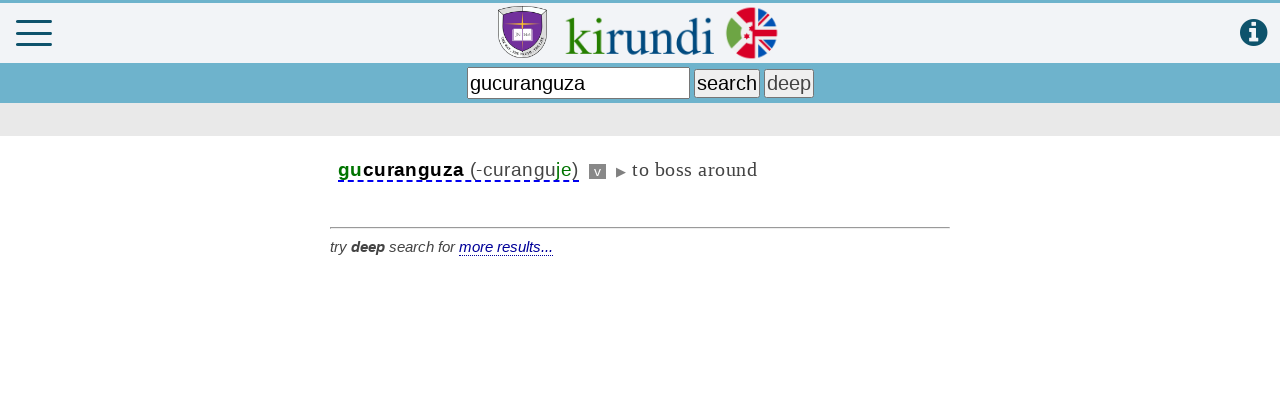

--- FILE ---
content_type: text/html; charset=UTF-8
request_url: https://www.matana.de/index1.php?i=7521
body_size: 146455
content:
<!-- ================================================================================== -->
<!DOCTYPE html>
<html>
<head>
<title>Kirundi Study &amp; Dictionary</title>
<meta charset="UTF-8" />
<meta http-equiv="Content-type" content="text/html; charset=utf-8" />
<meta name="description" content="Kirundi-English dictionary and study course" />
<meta name="keywords" content="Kirundi,dictionary,Kirundi-English,kirundi course,Burundian language,Burundi,Kirundi self study,Elizabeth Betty Ellen Cox,amajambo,Matana,Bujumbura Christian University,BCU" />
<meta name="copyright" content="Bujumbura Christian University" />
<meta name="author" content="Martin Philipps" />
<meta name="viewport" content="width=device-width minimum-scale=1.0 maximum-scale=1.0 user-scalable=no" />
<link rel="shortcut icon" href="favicon.ico" />
<link href="font-awesome/css/font-awesome.min.css" rel="stylesheet" />
<link type="text/css" rel="stylesheet" href="mymenu.css?26" />
<link type="text/css" rel="stylesheet" href="mmenu/dist/mmenu.css" />
<link href="mburger.css" rel="stylesheet" />
<style>
.mburger {
	position: absolute;
	color: #0e536c;
	top: 17px;
	left: 4px;
	width: 26px;
	height: 26px;
	--mb-bar-height: 3px;
}
</style>


<script async src="https://pagead2.googlesyndication.com/pagead/js/adsbygoogle.js?client=ca-pub-6786355329274375" crossorigin="anonymous"></script>
	 
	 
<script src="wavesurfer/wavesurfer.js"></script>

<script>
function deviceOS() {
	var useragent = navigator.userAgent;
	if(useragent.match(/Android/i)) {
		return 'android';
	} else if(useragent.match(/webOS/i)) {
		return 'webos';
	} else if(useragent.match(/iPhone/i)) {
		return 'iphone';
	} else if(useragent.match(/iPod/i)) {
		return 'ipod';
	} else if(useragent.match(/iPad/i)) {
		return 'ipad';
	} else if(useragent.match(/Windows Phone/i)) {
		return 'windows phone';
	} else if(useragent.match(/SymbianOS/i)) {
		return 'symbian';
	} else if(useragent.match(/RIM/i) || useragent.match(/BB/i)) {
		return 'blackberry';
	} else {
		return '';
	}
}
function browser() {
	// WebKit
	if (navigator.userAgent.indexOf("AppleWebKit") != -1 ) {
		return "Webkit";
	}
  // FIREFOX
  else if (navigator.userAgent.indexOf("Firefox") != -1 ) {
    return "Firefox";
  }
  // INTERNET EXPLORER
  else if (navigator.userAgent.indexOf("MSIE") != -1 ) {
    return "IE";
  }
  // EDGE
  else if (navigator.userAgent.indexOf("Edge") != -1 ) {
    return "Edge";
  }
  // SAFARI
  else if (navigator.userAgent.indexOf("Safari") != -1 ) {
    return "Safari";
  }
  // OPERA
  else if (navigator.userAgent.indexOf("Opera") != -1 ) {
    return "Opera";
  }
  // OTHERS
  else {
    return false;
  }
}

const isWebView = navigator.userAgent.includes ('wv');
const device = deviceOS();
var seite = 'A';
var seite1 = 1;
var seite2 = 1;
var seite3 = 1;
var divSeite = 3;
var maxseite1 = 1;
var maxseite2 = 1;
var maxseite3 = 1;
var speed = 1;
</script>

</head>
<!-- ================================================================================== -->


<!------------------------------------------------------------------------->
<body id='alles' onload="populateForm();">

	<div id="waveform" class="waveform">
	
		<form>
		
			<div id="waveform1" style="width:100%;"></div>
			
			<span>
			<table style='width:100%' border=0><tr>
			<td style='text-align:left;'>
				<button id='waveplay' type='button' value='play' onclick='wavesurfer1.playPause();' title='click to listen'>listen</button>
				<br/>
				<input id="slider1" type="range" min="350" max="2000" value="350" data-action="zoom" style=" margin-top:16px;" oninput="wavesurfer1.zoom(Number(this.value));" hidden="hidden">
			</td><td style='text-align:right; vertical-align:bottom;'>
				<button type='button' value='close' onclick='unloadaudio(); $("#waveform").fadeOut(300);'>close <span style='color:red;'><b>x</b></span></button>
			</td></tr></table>
			</span>
			
			<div style='display:none;'>
			<hr/>
			<div id="waveform2" style="width:100%;"></div>
			<table style='width:100%' border=0><tr>
			<td style='text-align:left;'>
				<button type='button' value='record' title='click to practice the pronunciation'>practice <i class='fa fa-microphone' style='color:red; cursor:pointer'></i></button>
				&nbsp; &nbsp;
				<button id='waveplay2' type='button' value='replay' onclick='wavesurfer2.playPause();'>replay <i class='fa fa-volume-up' style='color:darkgreen; cursor:pointer;'></i></button>		
				<br/>
				<input id="slider2" type="range" min="350" max="2000" value="350" data-action="zoom" style="margin-top:16px;" oninput="wavesurfer2.zoom(Number(this.value));" >
			</td><td style='text-align:right; vertical-align:bottom;'>
				<button type='button' value='close' onclick='unloadaudio(); $("#waveform").fadeOut(300);'>close <span style='color:red;'><b>x</b></span></button>
			</td></tr></table>
			</div>
		<script>
		var wavesurfer1 = WaveSurfer.create({
			container: '#waveform1',
			scrollParent: true,
			normalize: true,
			cursorColor: '#f00',
			cursorWidth: 2,
			autoCenter: true,
			fillParent: true,
			minPxPerSec: 50,
		});
		
		var wavesurfer2 = WaveSurfer.create({
			container: '#waveform2',
			scrollParent: true,
			normalize: true,
			cursorColor: '#f00',
			cursorWidth: 2,
			autoCenter: true,
			fillParent: true,
			minPxPerSec: 50,
		});
		
		wavesurfer2.load('');
		wavesurfer2.playPause();
		
		//d1 = wavesurfer1.getDuration();	// duration in sec
		//d2 = wavesurfer1.getDuration();	// duration in sec
		</script>
		
		</form>
				
	</div>
						

<div id="page">
	<div id="fb-root"></div>
	<audio id='voicePlayer' src=''></audio>
	<audio id='voicePlayer2' src=''></audio>
	<script async defer crossorigin="anonymous" src="https://connect.facebook.net/en_GB/sdk.js#xfbml=1&version=v6.0"></script>
	<div class='titlebar'>
		<!--<a class='menubutton' href="#menu"><span></span></a>-->
		<!--  collapse, spin, squeeze, tornado -->
		<a class="mburger mburger--squeeze" href="#menu" onclick='dontshowvtt("");'><b></b><b></b><b></b></a>
		<!--<a href="#menu">-->
		<a href='http://www.bcu.edu.bi' target='BCU'><img id='bcu_logo' src='bcu_2.png' title='Bujumbura Christian University' style='height:82%; margin-bottom:5px;'></a>		<img class='logo' src='kirundi5.png' title='Kirundi Online Dictionary'>
		<!--</a>-->
		<a href="javascript:show('guide');" style="position:absolute; right:13px; top:14px;" title="quick guide"><i class='fa fa-info-circle' style='font-size:2em; color:#0e536c;'></i></a>
	</div>
	<div class='headbar' id="headbar">
		<form id='kirundi' name='kirundi' method='post' action='index1.php' style='margin:4px;' onsubmit="return validateSearch();">
		<input name='edit' type='hidden' value=''>
		<input id='hoehe' type='hidden' name='hoehe' value='' size=3>
		<input id='weite' type='hidden' name='weite' value='' size=3>
		<input id='device' type='hidden' name='device' value='' size=6>
		<input id ='searchwort' type='search' name='wort' style='font-size:1.25em; height:32px; padding:1px; max-width:223px;' value="gucuranguza" placeholder='kirundi/english/french' onfocus='document.getElementById("fb-like").style.display = "none";' onblur='document.getElementById("fb-like").style.display = "block";' onkeyup='' onchange=''>
		<!-- if (this.value.length < 3) show("guide"); -->
		<!-- startSearch(this.value); -->
		<span style=''>
		<input id='search_submit' type='submit' name='undweg' value='search' style='font-size:1.25em; padding:1px;'>
		<input type='submit' name='undweg' value='deep' style='font-size:1.25em; color:#444; padding:1px;'>
		</span>
		</form>
	</div>
	<div id='pagerbar' class='pagerbar'>
		<div id='pager' class='pager'>
			<span id='seite0'></span><span id='pagerA' style='display:none;'></span><span id='pagerB' style='display:none;'></span><span id='pagerC' style='display:none;'></span>			<!--
			<table style='border:0; padding:0px 8px 0px 5px; width:100%;'><tr>
				
				<td align='left'><span id='pagerA' style='display:none;'></span><span id='pagerB' style='display:none;'></span><span id='pagerC' style='display:none;'></span></td>
				<td align='right'><span id='seite0'></span></td>
							</tr></table>
			-->
		</div>
	</div>
			<div id="fb-like" class="fb-like" style='position:fixed; top:108px; right:8px;' data-href="https://www.matana.de" data-width="" data-layout="button_count" data-action="like" data-size="small" data-share="true"></div>
			<div id="swipe_book" style='display:none;' >&nbsp; < &nbsp; swipe next &nbsp; ></div>


<div class="content" id="content">

		<!-- to measure width and have an anchor point to focus -->
		<div id='hauptweite'><a id='hier' href=''></a></div>


		<div id='resultsA' class='results' name='div' style='display:block;' align='left'>
			<div id='pageA1' style='display:block;'><div class='entry kien' onclick=''><span class='orig'><span onclick='document.getElementById("verb").innerHTML="<b>gucuranguza</b> (-curanguje)"; selectTense("1"); document.getElementById("vid").value="7521"; document.getElementById("oid").value="0"; divSeite=-1; conjugate(1, 0, 0, ""); show("konju");' title='click to conjugate' class='verblink'><span class='wort'><span class='prefix_verb'>gu</span><span class='stem'>curanguza</span> </span>(-curangu<span class='past' title='past ending'>je</span>)</span>  &nbsp;<span class='dem' title="verb">&nbsp;v&nbsp;</span> <span class='toolt'></span>&nbsp;<span class='triangle'>&#9654;</span>&nbsp;</span><span id='trans_en7521' class='trans_en'>to boss around</span></div></div><div style='font-size:0.9em; font-style:italic;'><br><hr>try <b>deep</b> search for <a href="index1.php?deep&q=gucuranguza">more results...</a><br></div>			
		</div>
		<div id='resultsB' class='results' name='div' style='display:none;' align='left'>
					</div>
		<div id='resultsC' class='results' name='div' style='display:none;' align='left'>
					</div>


		<div id='day' class='textfeld' name='div' align='left' style='display: none;'>
			<div style='border: 0px solid black; background:#fff; margin: 0px 3px 0px 3px; padding:10px;'><span style='font-weight:bold; font-size:1.15em;'>Vocabulary of the day</span><br><table border=0 padding=5 cellpadding=5 style='font-size:1.1em;'><tr><td><img src='burundi.png' style='height:32px;'></td><td><i>do you know</i> <a class='link' href="index1.php?s=0&l=3&i=569">igicapu</a> ?</td></tr><tr><td><img src='uk.png' style='height:32px;'></td><td><i>none urarizi</i> <a class='link' href="index1.php?s=0&l=3&q=sketch">sketch</a> ?</td></tr></table></div><div style='border: 1px solid black; background:#efefef; margin: 5px 3px 5px 3px; padding:10px; font-size:1.12em; cursor:pointer;' onclick='document.getElementById("voicePlayer2").src="sound_riddles/r5.mp3"; document.getElementById("voicePlayer2").play();' ><b>Sokwe - Niruze</b><br/><div style='font-size:0.9em;'><i class='fa fa-volume-up' style='color:darkgreen; cursor:pointer' title='click to listen'></i> &nbsp;Karahinda iduri.<br/><div style='margin-left:40px; text-align:right;'><i>- Akato mu mpange.</i></div></div></div><div style='border: 0px solid black; background:#fff; margin: 10px 3px 3px 3px; padding: 10px 10px 0px 10px; font-size:1.12em; cursor:pointer;' onclick='showmusic(63, "");'><b>Learn Kirundi with Music &amp; Lyrics</b><br/><table style='border:0px; margin:0px; padding:0px; font-size:0.9em;'><tr><td style='vertical-align:top;'><img src='music/msamaria-danielo.jpg?v' style='border: 1px solid grey; height:110px; max-width:110px;'></td><td style='vertical-align:top; font-size:1em; padding-left:13px;'><i class='fa fa-volume-up' style='color:darkgreen; cursor:pointer'></i> &nbsp; <b>"Toto Town"</b><br/><span style='font-size:0.9em; font-style:italic;'>by Msamaria Daniello</span><br/><span style='font-size:0.9em;'>BantuBwoy Music One (one) Yeyeyeyeeeh One BantuBwoy We kill them One way  Nyita connaisuer cank’ushatse machinga Toto town niryozina bankoringa Nda shaininga kuma...</span></td></tr></table></div><div style='border: 1px solid black; background:#efefef; margin: 10px 3px 10px 3px; padding:10px; font-size:1.12em; cursor:pointer;' onclick='javascript:showtale(10, "");'><b>Umugani: Uruyuki n'inuma</b><br/><span style='font-size:0.85em;'><i class='fa fa-volume-up' style='color:darkgreen; cursor:pointer'></i> &nbsp;Habaye uruyuki, runywa amazi mu mugenzi, rugwa mu mazi. Inuma irarubona, irugirira imbabazi irukuramwo, irushira ku kibabi. Uruyuki rwurira <span class='link' style='color:blue;'>...</span></span><br/></div><div style='border: 0px; background:#fff; margin: 25px 0px 16px 0px; font-size:1.1em;'>				<b>BCU Kirundi App on your mobile device</b><br><br>
				<a href='https://play.google.com/store/apps/details?id=com.matana.app' title='download APK' style='text-decoration: none;'><img id='phone' src='s0k.png?1' style='height:300px; float:left; margin-right:12px; margin-left:0px;'></a>
				<span style='color:red;'>New:</span> <a class='link' href='https://play.google.com/store/apps/details?id=com.matana.app' title='download APK' target='_blank'>Download &amp; install</a><br><br>
				<a href='https://play.google.com/store/apps/details?id=com.matana.app' title='download APK' style='text-decoration: none;'><img src='qr.png' style='width:140px; margin:0px;'></a><br><br>
				<a href='https://play.google.com/store/apps/details?id=com.matana.app' title='download APK' style='text-decoration: none;'><img src='google.png' style='width:140px; margin:0px;'></a>
				<br/><br/>
				</div>			<!--
			<iframe style="max-width:100%; width:560px; height:315px; margin-top:20px; margin-bottom:30px;" src="https://www.youtube.com/embed/vDzoiC658QA" title="YouTube video player" frameborder="0" allow="accelerometer; autoplay; clipboard-write; encrypted-media; gyroscope; picture-in-picture" ></iframe>			
			-->
		</div>


		<div id='guide' class='textfeld' name='div' align='left' style='display:none;'>
			<span style='font-weight:bold; font-size:1.2em;'>Quick user guide</span><br>
			<ul style='position:relative; left:-20px; right:-10px;'>
			<li>type a word in either <b>Kirundi</b>, <b>English</b> or <b>French</b> language.<br>
			Click <input type='button' value='search'> for a quick, <input type='button' value='deep'> for a thourough and more detailed search
			<br>&nbsp;
			<li>Kirundi <span class='prefix_noun'>nouns</span> are shown with their class and plural prefix:<br>
			<span class='entry kien'><span class='orig'><span class='wort'><span class='prefix_noun'>uru</span><span class='stem'>home</span> </span>(<span class='plural'>in-</span>) &nbsp;<span class='toolt'><span class='kiclass' onclick='showid("tt0")' title='class 6&#010;singular: uru-&#010;plural: in-'>&nbsp;6&nbsp;</span>&nbsp;<span id='tt0' class='tooltiptext' onclick='hideid("tt0")'>class 6<br>singular: uru-<br>plural: in-</span></span> <span class='triangle'>&#9654;</span> </span><span class='trans_en'>wall</span></span>
			<br/>click on the class number for details
			<br>&nbsp;<li>Kirundi <span class='prefix_verb'>verbs</span> shown with past stem:<br>
			<span class='entry kien'><span class='orig'><span title='click to conjugate' class='verblink'><span class='wort'><span class='prefix_verb'>ku</span><span class='stem'>bogora</span> </span>(<span class='past'>-bogoye</span>)</span> &nbsp;<span class='triangle'>&#9654;</span> </span><span class='trans_en'>to read aloud</span></span>
			<br/>click on any Kirundi verb to conjugate it in any of 25 Kirundi tenses
			<br/>&nbsp;<li>click on &nbsp;<i class='fa fa-volume-up fa-lg' style='color:darkgreen; cursor:pointer' onclick='getKiAudio("irango", "sound_props/kien3815_413.mp3")' title='click to listen'></i>&nbsp; to hear the pronunciation by a native speaker. Click on&nbsp; <i class='fa fa-microphone fa-lg' style='color:red; cursor:pointer'></i> &nbsp;to record and contribute an audio pronunciation file <br>&nbsp;<li>search by plural (e.g. <b>utuvunguka</b>) to find the singular<br>
			<span class='entry kien'><span class='orig'><span class='wort'><span class='prefix_noun'>aka</span><span class='stem'>vunguka</span> </span>(<span class='plural'>utu-</span>) &nbsp;<span class='toolt'><span class='kiclass' onclick='showid("tt1")' title='class 2&#010;singular: aka-,aga-&#010;plural: utu-,udu-'>&nbsp;7&nbsp;</span> <span id='tt1' class='tooltiptext' onclick='hideid("tt1")'>class 7<br>singular: aka-,aga-<br>plural: utu-,udu-</span></span>&nbsp;<span class='triangle'>&#9654;</span>&nbsp;</span><span class='trans_en'>crumb</span></span>
			<br>&nbsp;<li>click on <span style='cursor:pointer;' class='trans_ki link'><i>En-En dictionary</i></span> to see meanings, examples, phonetics, origins, synonyms, antonyms etc.<br/>
			<img src='en-en.png' style='width:400px; max-width:100%; margin-bottom:6px;'><li>Click on the &nbsp;<i class='fa fa-bars fa-lg'></i>&nbsp; icon to open the menu offering many additional functions<br/><img src='menu.png' style='width:400px; max-width:100%; margin-bottom:14px;'><li>Distinguish Kirundi vowels with long or high tones:<br>
			<span class='entry kien'><span class='orig'><span class='wort'><span class='prefix_verb'>gu</span><span class='stem'>hana</span> </span>(<span class='past'>-hannye</span>)</span></span><i class='fa fa-volume-up fa-lg' style='color:darkgreen; cursor:pointer' onclick='getKiAudio("guhana", "sound_props/kien1420_413.mp3")' title='click to listen'></i> &nbsp; vs.&nbsp;
			<span class='entry kien'><span class='orig'><span class='wort'><span class='prefix_verb'>gu</span><span class='stem'>hāna</span> </span>(<span class='past'>-hanye</span>)</span></span><i class='fa fa-volume-up fa-lg' style='color:darkgreen; cursor:pointer' onclick='getKiAudio("guhāna", "sound_props/kien1421_413.mp3")' title='click to listen'></i>
			<br>&nbsp;
			<li>analyze any conjugated form (e.g. <b>mukababwira</b>), no matter the class, subject, tense or object and find the correct verb<br/><img src='mukababwira.png' style='width:330px; max-width:100%; margin-bottom:14px;'><li>search verbs by past stem (e.g. <b>īcujije</b>) 
			to find the infinitive:<br/><span class='entry kien'><span class='orig'><span class='wort'><span class='prefix_verb'>kw</span><span class='stem'>īcuza</span> </span>(<span class='past'>-īcujije</span>) &nbsp;<span class='triangle'>&#9654;</span> </span><span class='trans_en'>to regret</span></span>
			<br/>&nbsp;
			<li>Choose which translation direction or results you want to see:<br>
			<span id='seite0' style='background:#e9e9e9; padding:3px 20px 3px 3px;'> &nbsp; 
			<label><input type='radio' id='all' name='zeig' value='male' checked>All</label>
			<label><input type='radio' id='ru' name='zeig' value='male'>Kirundi</label>
			<label><input type='radio' id='en' name='zeig' value='male'>English/Français</label>
			<!--<label><input type='radio' id='lessons' name='zeig' value='male'>Lessons</label>-->
			 &nbsp;</span>
			<br>&nbsp;
			<li>Read and <i style='color:gray;' class='fa fa-music'></i> &nbsp;<b>listen to</b> <i>imigani</i> (tales), <i>ibisokozo</i> (children's riddles), <i>Kirundi jokes</i>, over 500 proverbs, <i>contemporary and traditional music</i> with their lyrics, <i>Kirundi radio stations</i> or any passage from the New Testament. All with native Kirundi speakers.
			<br/>&nbsp;
			<li>Study Kirundi with <b>over 200 lessons</b>, covering essentiel vocabulary, grammar and exercises; and download the study books and dictionaries as <img src='pdf.png' style='height:18px;'> <b>printable PDF</b> files.
			<br/>&nbsp;
			<li>search for over <b>7.700</b> Kirundi terms with more than <b>10.400</b> audio recordings and over <b>11.300</b> terms in English and French.
			<br>&nbsp;
			<li>find the geolocation (map view) and altitude for <b>6.900 places</b> in Burundi <img src='map2.gif' style='max-width:100%; width:330px; border:1px;'>
			</ul>		</div>


		<div id='dict' class='textfeld' name='div' style='display:none' align='left'>
		<span style='font-weight:bold; font-size:1.15em;'>Download PDF's</span><br><br>
		<img src='ki0.png' style='border:1px solid black; height:125px; float:left; margin-right:15px;'>
			This unique dictionary by Betty Cox is known for the deep cultural insight it provides to many Kirundi terms. It has been thouroughly revised, adapted to present-day Kirundi orthography rules and many new words and meanings have been added.<br/><br/>
			<span style='display:inline-block; margin-bottom:6px;'><img src='pdf.png' style='height:18px; float:left; margin-right:5px;'><a class='link' href='kirundi.pdf' download title='download dictionary'>Kirundi Dictionary (original)</a></span><br/>
			<span style='display:inline-block; margin-bottom:6px;'><img src='pdf.png' style='height:18px; float:left; margin-right:5px;'><a class='link' href='kirundi_alpha.pdf' download title='download dictionary'>Kirundi Dictionary (alphabetical)</a></span>
			<br/>
			In the original version the entries are <i>sorted by the word stem</i>, this is helpful to learn new vocabulary by recognizing the relationship to already known words of the same stem. But users without any knowledge of basic Kirundi grammar may have difficulties to find a word. Therefore we included here also the same dictionary with all vocabulary in simple alphabetical order.
			<br/><br/>

			<!--The printable PDF file is regularly automatically generated from the content of the online dictionary and always up-to-date.-->

			<!--<span style='font-weight:bold; font-size:1.15em;'>Kirundi Language study course</span><br><br>-->
			
			<img src='ki1.png' style='border:1px solid black; height:125px; float:left; margin-right:15px;'>
			The Kirundi self study course guides you through 125 lessons and makes you learn both the necessary vocabulary and basic grammar.<br><br>
			The second volume with over 80 lessons delves deeply into Kirundi grammar. After completion of this 2-volume course you will have a thorough command of the Kirundi language.<br/><br/>
			<span style='display:inline-block; margin-bottom:6px;'><img src='pdf.png' style='height:18px; float:left; margin-right:5px;'><a class='link' href='kirundi I.pdf' download title='download study course' style='margin-bottom:4px;'>Book I, Kirundi Lesson book</a></span><br>
			<span style='display:inline-block; margin-bottom:6px;'><img src='pdf.png' style='height:18px; float:left; margin-right:5px;'><a class='link' href='kirundi II.pdf' download title='download grammar book' style='margin-bottom:4px;'>Book II, Kirundi Grammar book</a></span>		
			<br/><br/>
			
			<span style='font-size:1.15em;'><b>Other Resources</b></span><br>
			<!--<br>Check out the following great online kirundi study resources:-->
			<ul style='position:relative; left:-20px; right:-10px;'>
			<li>Listen to native Kirundi Speakers reading the New Testament. This bilingual App (Kirundi and English) makes you learn Kirundi easily through listening and learning the correct pronunciation while following the written text in either Kirundi or English. <i>Google Play Store:</i> 
			<a class='link' href='https://play.google.com/store/apps/details?id=org.fcbh.runbsb.n2.engweb.n2.kirundibiblewithenglish' target='_blank'>Kirundi / English NT Audio App</a>
			</li><br/>
			<li>The Study Course uses numerous examples from the Kirundi Bible Translation of 1967. Get the complete bible as App on your phone. <i>Google Play Store:</i> <a class='link' href='https://play.google.com/store/apps/details?id=bibiliyayera.ki' target='_blank'>Bibiliya Yera mu kirundi</a></li><br/>
			<li>Kirundi is very similar to Kinyarwanda (the language spoken in Rwanda), for which you can find many resources online. Check out this excellent <a class='link' href='kirundi_kinyarwanda.pdf' download title='download comparative grammar' style='margin-bottom:4px;'>Kinyarwanda and Kirundi Comparative Grammar</a> <img src='pdf.png' style='height:18px;'></li><br/>
			<li>Check out this excellent website with lots of ressources and infos:
							<a class='link' href='http://www.ikirundi.org' target='_blank'>www.ikirundi.org</a>
						</li>
			<!--
			<br>
			<li>Kinyarwanda is closely related to Kirundi. Check out the following online dictionary  
							<a class='link' href='http://www.kinyarwanda.net' target='_blank'>www.kinyarwanda.net</a>
						</li>
			-->
			</ul>
			<br>
			<div style='font-size:0.85em; text-align:center;'>External Link disclaimer: <a class='link' style='cursor:pointer;' onclick='show("privacy");'>see our privacy policy</a></div>
		</div>



		<div id='login' class='textfeld' name='div' style='display:none;' align='left'>
					<span style='font-size:1.15em;'>
			<i class='fa fa-user'></i> <b>Login / Register</b>
			</span>
			<br/>
			<div id='errormsg' style='padding:0 0 0 0; display:none;'><br/></div>			<br/>
			<div class="container">
				<form method="post" action="index1.php">
					<div id="login_div" class="div_login">
						<div>
							<input class='topf' type='text' name='name' placeholder='your name' style='margin:5px; width:100%' autocomplete='off'>
							<input class='topf' type='email' name='email' placeholder='your email' style='margin:5px; width:100%' autocomplete='off'>
							<input type="text" class="textbox" name="txt_uname" placeholder="username or email" required />
						</div>
						<div>
							<input type="password" class="textbox" id="txt_abe" name="txt_abe" placeholder="password" required />
							<br/>
													</div>
						<div>
							<input type="button" value="Register" onclick="document.getElementById('login_div').style.display='none'; document.getElementById('register_div').style.display='block'; document.getElementById('forgot_div').style.display='none';" /> &nbsp; &nbsp; <input type="submit" value="Login" name="but_login" />
							<br/><br/>
							<a href="#" onclick="document.getElementById('login_div').style.display='none'; document.getElementById('forgot_div').style.display='block'; document.getElementById('register_div').style.display='none';"><span style='font-size:0.86em;'>password forgotten? Send new login</span></a><br/>
						</div>
						<br/>
						Sign in and profit of these advantages:
						<ul>
						<!--<li>access lists of the entire vocabulary</li>-->
						<li>access your lookup and study history</li>
						<!--<li>more downloads</li>-->
						<!--<li>propose new dictionary entries</li>-->
						<li>become an editor and review and rate proposals</li>
						<li>record and contribute audio pronunciation files</li>
						<li>practice translating imigani</li>
						<!--<li>and more functions to come...</li>-->
						</ul>
					</div>
				</form>
			</div>
			<div id="register_div" class="container" style="display:none;">
				<form method="post" action="index1.php" onsubmit="return checkPass2('abe', true);">
					<div class="div_login">
						<div>
							<input class='topf' type='text' name='name' placeholder='your name' autocomplete='off'>
							<input class='topf' type='email' name='email' placeholder='your email' autocomplete='off'>
							<input id="register_uname" type="text" class="textbox" name="txt_uname" placeholder="new username" maxlength="16" required onkeyup="remove_space();" />
							<br/>
							<!--name and surname:<br/>
							<input type="password" class="textbox" id="txt_nom" name="txt_nom"  required />-->
							<input type="email" class="textbox" name="xyzcourriel" placeholder="email address" required />
							<div id="pseudo_warning" style="color:red; font-size:0.95em; visibility:hidden;">Your username should not contain any spaces!</div>
							<br/>
							<input id="abe2" type="password" class="textbox" name="txt_abe2" placeholder="password" required onkeyup="checkPass('abe');" /><br/>
							<input id="abea" type="password" class="textbox" name="txt_abea" placeholder="confirm password" onkeyup="checkPass('abe');" /><br/>
														
							<span style='background:#dedede'>&nbsp;<span class=''>2 </span><span><span style=''>+</span> 9 &equals;</span>&nbsp;</span>							&nbsp;<input type="text" name="captcha" style="width:26px;" required>&nbsp; &nbsp;
							<input type="submit" value="Register" name="but_register" />&nbsp; &nbsp;<input type="button" value="cancel" onclick="document.getElementById('login_div').style.display='block'; document.getElementById('forgot_div').style.display='none'; document.getElementById('register_div').style.display='none';" />
						</div>
					</div>
				</form>
			</div>
			<div id="forgot_div" class="container" style="display:none;">
				<form method="post" action="index1.php">
					<div class="div_login">
						<div>
							Please send a password reset to my following email address:<br/>
							<input class='topf' type='text' name='name' placeholder='your name' autocomplete='off'>
							<input class='topf' type='email' name='email' placeholder='your email' autocomplete='off'>
							<input type="email" class="textbox" name="xyzcourriel" placeholder="email address" required /><br/>
							<input type="submit" value="Send" name="but_forgot" /> &nbsp; &nbsp; <input type="button" value="cancel" onclick="document.getElementById('login_div').style.display='block'; document.getElementById('forgot_div').style.display='none'; document.getElementById('register_div').style.display='none';" />
						</div>
					</div>
				</form>
			</div>
				</div>


		<!--
		<div id='contact' class='textfeld' name='div' style='display:none;' align='left'>
		</div>
		-->


		<div id='radio' class='textfeld' name='div' style='display:none; text-align:left;' align='left'>
			<span style='font-size:1.15em;'>
			<b>Listen to Kirundi Radio</b>
			</span>
			<br/>
			Train your listening skills and follow Kirundi native speakers!
			<br/><br/>
			<select style='font-size:1.1em;' onchange='document.getElementById("radioplayer").src = this.value'>
			<option value='' style='font-style:italic;'>choose a radio station...</option>
			<option value='http://41.79.226.195:8000/stream' hidden>RTNB Radio Burundi</option>
			<option value='https://isanganiro.ice.infomaniak.ch/isanganiro-64.mp3'>Radio Isanganiro FM</option>
			<option value='https://ca5ssl.rcast.net/stream/61258/'>Radio TV Buntu</option>
			<option value='https://av.voanews.com/clips/VCE/2026/01/29/20260129-033000-VCE078-program_48k.mp3'>VOA Amakuru mu Gitondo 29.01.</option>			<option value='http://stream.zeno.fm/qr5puue40tzuv' hidden>RFM 88.9</option>
			<option value='http://102.134.106.14:8000/stream' hidden>Izere FM</option>
			<option value='http://dreamsiteradiocp2.com:8082/stream' hidden>Radio Maria Burundi</option>
			</select> <span style='color:red;'>*</span>
			<br/><br/>
			<audio id='radioplayer' type="audio/*" preload=true autoplay=false controls controlsList='nodownload' style='height:30px;'></audio>
			<!--
			<br/><br/>
			<span style='color:red;'>*</span> <span style='font-size:small'>If you cant listen to the radio, <a class='nol' href="https://play.google.com/store/apps/details?id=com.matana.app">please update this app</a> to the latest version.</span>
			-->
		</div>
		
		
		
		<div id='copyright' class='textfeld' name='div' style='display:none;' align='left'>
		<!--<img src='splash.png' style='border:0px solid black; height:140px; float:left; margin-right:10px;'>-->
		<span style='font-weight:bold; font-size:1.15em;'>Copyright &copy; 2026</span><br><br>
		<a class='link' href='https://historical.fmcusa.org/publications-dictionaries/' target='what'>Original dictionary and language course</a>		by Elizabeth Ellen Cox, 1969; Marston Memorial Historical Center
		<br/><br/>
		<img src='bcu_2.png' style='height:50px; float:left; margin-right:10px; margin-bottom:26px;'/>Revised &amp; augmented 2005 - 2026<br/>
		by M.Philipps,
		<a class='link' href='http://www.bcu.edu.bi' target='bcu'>Bujumbura Christian University</a>, Burundi<br/>&amp; the user community of this App<br/><br/><img src='webster.png' style='height:50px; float:left; margin-right:10px;'/>English pronunciation by<br/><a class='link' href='https://www.merriam-webster.com/' target='what'>Merriam-Webster</a><br/><br/>English-English dictionary provided by the Free Dictionary API (<a class='link' href='https://dictionaryapi.dev/' target='what'>www.dictionaryapi.dev</a>)<br/><br/>Bible translations: World English Bible (WEB), Louis Segond 1910, Bibiliya Yera (Kinyarwanda)<br/><br/><span style='font-size:0.9em; font-style:italic'>Kirundi voice recordings done by Bienvenu Ndayishimiye, Miki Dieu-Merci, Christophe Kivunge, Mpundu Aimé Nécessaire and Elsa-Myntha Kezakimana.<br/>Special Thanks to my Kirundi teachers Martin Rudasingwa and Innocent "Ruseka" Niyonsaba.</span>		
			<div style='text-align:center;'>
			<br/><br/>
			Development and maintenance of this app is not free. Thank you for considering a small help to keep us going.<br/>
			<div id="donate-button-container">
			<div id="donate-button"></div>
			<script src="https://www.paypalobjects.com/donate/sdk/donate-sdk.js" charset="UTF-8"></script>
			<script>
			PayPal.Donation.Button({
			env:'production',
			hosted_button_id:'6ZMU4YB5D6G86',
			image: {
			src:'https://www.paypalobjects.com/en_US/DK/i/btn/btn_donateCC_LG.gif',
			alt:'Donate with PayPal button',
			title:'PayPal - The safer, easier way to pay online!',
			}
			}).render('#donate-button');
			</script>
			</div>
			</div>
					<br/><br/>
		<div style='background:#f6f6f6; border:1px solid lightgrey; padding:10px 5px 5px 5px;'>
			<span style='font-weight:bold; font-size:1.1em;'>Contact us - tell us your suggestions!</span><br>
			<form action='index1.php' method='post' onsubmit="return validateMsg();">
			<input class='topf' type='text' id='name' name='name' placeholder='your name' style='margin:5px; width:100%' autocomplete='off'>
			<input class='topf' type='email' id='email' name='email' placeholder='your email' style='margin:5px; width:100%' autocomplete='off'>				
			<table style='width:97%; margin:0px; border:0px;'>
			<tr>
				<td width='75%'>
				<input type='text' name='xyznom' placeholder='your name' style='margin:5px; width:100%; font-size:1.1em;'  required>
				</td>
				<td style='width:2%;'></td>
				<td width='23%'></td>
			</tr>
			<tr>
				<td width='75%'>
				<input type='email' name='xyzcourriel' placeholder='your email' style='margin:5px; width:100%; font-size:1.1em;'  required>
				</td>
				<td style='width:2%;'>&nbsp;&nbsp;&nbsp;</td>
				<td width='23%' style='text-align:right;'>
				<input name='sent' type='submit' style='font-size:1.1em;' value=' send '>
				</td>
			</tr>
			<tr>
				<td colspan=3>
				<textarea name='msg' placeholder='your suggestion, idea or comment...' style='margin:5px; max-width:100%; width:100%; height:90px; font-size:1.1em;' required></textarea>
				</td>
			</tr>
			<tr>
				<td colspan='3' style='text-align:right;'>
				<span style='font-size:0.85em;'><a class='link' style='cursor:pointer;' onclick='show("privacy");'>our privacy policy</a></span>
				</td>
			</tr>
			</table>
			</form>
		</div>
					<br/>
			<span style='font-weight:bold; font-size:1.15em;'>Thank you!</span><br><br>
			The following organizations made this App possible<br><br>
			<div style='align-items:center; text-align:center;'>
					
				<a href='http://www.bcu.edu.bi' target='bcu'><img src='bcu_1.png' style='max-height:78px; max-width:300px;' alt='BCU' title='Bujumbura Christian University'></a>
				<br/><br/>
				<a href='https://www.feg-giessen.de/wer-wir-sind/struktur/finanzen/' target='what'><img src='feg.png' style='max-height:78px; max-width:300px;' alt='FeG' title='Freie Evangelische Gemeinde Giessen'></a>
				<br/>
				<a href='https://coworkers.de/en' target='what'><img src='coworkers.png' style='max-height:75px; max-width:280px; margin:10px;' alt='coworkers' title='Coworkers'></a>
				<!-- &nbsp; &nbsp;
				<a href='http://www.unishabunia.org/contactez-nous/nous-aider/' target='usb'><img src='usb.png' alt='USB' title='Université Shalom de Bunia' style='height:50px;'></a>-->
						<br/>
			</div>
				</div>

		
				
		<div id='ajax' class='textfeld' name='div' style='display:none; text-align:left;' align='left'>
		</div>



		<div id='konju' class='textfeld' name='div' style='display:none; text-align:left;' align='left'>
		<div style='font-size:1.15em;'>
<div id='verb' class='orig' style='font-size:1.13em; margin-bottom:8px;'></div><select id='tense' name='tense' style='font-size:1.08em;' onchange='if (document.getElementById("neg").checked) conjugate(this.value, 1, document.getElementById("oid").value, ""); else conjugate(this.value, 0, document.getElementById("oid").value, ""); this.blur();'><option value=1>Simple Present</option><option value=2>Prefixless Present</option><option value=3>"Still" Present</option><option value=13>Continuous Present</option><option value=4>Ordinary Past</option><option value=5>Immediate Past</option><option value=6>Distant Past</option><option value=12>Past Participle</option><option value=14>Past Perfect I</option><option value=15>Past Perfect II</option><option value=16>Past Perfect III</option><option value=7>Ordinary Future</option><option value=8>Immediate Future</option><option value=10>-ro- Future</option><option value=21>Continuous Future</option><option value=22>Future Perfect I</option><option value=23>Future Perfect II</option><option value=24>Future Perfect III</option><option value=18>Present Conditional</option><option value=19>Past Conditional</option><option value=20>Future Conditional</option><option value=25>Immediate Future Condit.</option><option value=9>"Not Yet" Tense</option><option value=11>Narrative Tense</option><option value=17>"Never Yet" Tense</option></select><div style='margin: 10px 0 10px 0;'><label id='neglabel' style='display:inline'><input type='checkbox' id='neg' name='neg' value=1 onclick='showneg();'> negative</label> &nbsp; &nbsp;<label id='colorlabel' style='display:inline'><input type='checkbox' id='color' name='color' value=1 onclick='toggleColor();' checked> "change-down-rule"</label><input type='hidden' id='vid' name='vid' value='' hidden><input type='hidden' id='oid' name='oid' value='' hidden></div></div>	
			<div id='konju2'>
			</div>
		</div>



		<div id='propose' class='textfeld' name='div' style='display:none; text-align:left;' align='left'>
			<span style='font-weight:bold; font-size:1.15em;'>Propose new dictionary entry</span><br/><br/>
			<div class='container'>
			Do you miss a word in our dictionary? Just tell us the Kirundi word together with either it's English or French translation.<br><br>
			<!--<span id='please_type' style='color:red; font-size:0.9em; display:none;'></span>-->
			<form method='post' action='index1.php' onsubmit="if ((document.getElementById('prop_ki').value).trim() == '' || (document.getElementById('prop_en').value+document.getElementById('prop_fr').value).trim() == '') { document.getElementById('prop_error').innerHTML='Please provide a Kirundi expression together with its English or French translation.'; document.getElementById('prop_error').style.color='red'; return false; } ">
				<div id="propose_div" class="div_login">
					<div>
						<input class='topf' type='text' name='name' placeholder='your name' style='margin:5px; width:100%' autocomplete='off'>
						<input class='topf' type='email' name='email' placeholder='your email' style='margin:5px; width:100%' autocomplete='off'>
						
						<table style='border:collapse; width:100%;'><tr>
						<td><img src='bu.png' style='height:20px; margin-right:10px;' /></td><td style='width:95%'>
						<input id="prop_ki" style='width:98%; font-size:1.08em; height:28px;' type="text" name="prop_ki" placeholder="Kirundi" onchange="this.value = this.value.trim();" style='margin-bottom:1px;' />
						</td></tr></table>
						
						<div style="margin:0;padding:0 0 0 60px; font-weight:bold">=</div>

						<table style='border:collapse; width:100%;'><tr>
						<td><img src='uk.png' style='height:20px; margin-right:10px;' /></td><td style='width:95%'>
						<input id="prop_en" style='width:98%; font-size:1.08em; height:28px;' type="text" name="prop_en" placeholder="English" onchange="this.value = this.value.trim();" style='margin-bottom:1px;' />
						</td></tr></table>
						
						<div style="margin:0;padding:0 0 0 60px; font-weight:bold">=</div>

						<table style='border:collapse; width:100%;'><tr>
						<td><img src='fr.png' style='height:20px; margin-right:10px;' /></td><td style='width:95%'>
						<input id="prop_fr" style='width:98%; font-size:1.08em; height:28px;' type="text" name="prop_fr" placeholder="Français" onchange="this.value = this.value.trim();" />
												</td></tr></table>
					</div>
					<div>
						<br/><span id='prop_error'>
						This is NOT a translation service! Please submit only single words (e.g. <i>umwana</i>) or short common phrases (e.g. <i>kurera umwana</i>) that can be published in the dictionary.</span><br/><br/>
						<input type="submit" value="Send" name="but_prop" />
					</div>
				</div>
			</form>
			</div>
		</div>


		<div id='pwdchange' class='textfeld' name='div' style='display:none; text-align:left;' align='left'>
			<span style='font-weight:bold; font-size:1.15em;'>Change password</span><br/><br/>
			<div class='container'>
			<form method='post' action='index1.php' onsubmit="return checkPass2('txt_abe', false);">
				<div id="propose_div" class="div_login">
					<div>
						<input class='topf' type='text' name='name' placeholder='your name' style='margin:5px; width:100%' autocomplete='off'>
						<input class='topf' type='email' name='email' placeholder='your email' style='margin:5px; width:100%' autocomplete='off'>
						<input type="password" class="textbox" id="altmdp" name="altmdp" placeholder="old password" required /><br/><span style="font-style:italic; font-size:0.9em">choose a new password...</span><br/>						<input type="password" class="textbox" id="txt_abe2" name="txt_abe2" onkeyup="checkPass('txt_abe');" placeholder="new password" required /><br/>
						<input type="password" class="textbox" id="txt_abea" name="txt_abea" onkeyup="checkPass('txt_abe');" placeholder="confirm new password" /><br/>
					</div>
					<div>
						<input type="submit" value="Submit" name="update_delete" />
					</div>
				</div>
			</form>
			</div>
		</div>



		<div id='record' class='textfeld' name='div' style='display:none; text-align:left;' align='left'>
				</div>


		<!-- this div should be the last one -->
		<div id='privacy' class='textfeld' name='div' style='font-size:0.9em; display:none;' align='left'>
		<span style='font-weight:bold; font-size:1.15em;'>Privacy Policy</span>
		<p>
			M.Philipps built the BCU Kirundi Study App as
			a Free app. This Service is provided by
			M.Philipps at no cost and is intended for
			use as is.
		  </p> <p>
			This page is used to inform visitors regarding
			my policies with the collection, use, and
			disclosure of Personal Information if anyone decided to use
			my Service.
		  </p> <p>
			If you choose to use my Service, then you agree
			to the collection and use of information in relation to this
			policy. The Personal Information that I collect is
			used exclusively for providing and improving the Service.
			I will not use or share your
			information with anyone except as described in this Privacy
			Policy.
		  </p> <p>
			The terms used in this Privacy Policy have the same meanings
			as in our Terms and Conditions, which are accessible at
			BCU Kirundi Study App unless otherwise defined in this Privacy
			Policy.
			  </p> <p><strong>Information Collection and Use</strong></p> <p>
			For a better experience, while using our Service,
			I may require you to provide us with certain
			personally identifiable information, including but not limited to your name and email address.
		  </p> <p>
			The app does use third party services that may collect
			information used to identify you.
		  </p> <div><p>
			  Link to privacy policy of third party service providers
			  used by the app
			</p>
			<ul><li>
		  			<a class='link' href="https://www.google.com/policies/privacy/" target="_blank">Google Play Services</a>
		  			</li><!----><!----><!----><!----><!----><!----><!----><!----><!----><!----><!----><!----><!----><!----></ul>
			</div> <p><strong>Log Data</strong></p> <p>
			I want to inform you that whenever
			you use my Service, in the case of an error in the
			app I collect data and information (through third
			party products) on your phone called Log Data. This Log Data
			may include information such as your device Internet
			Protocol ("IP") address, device name, operating system
			version, the configuration of the app when utilizing
			my Service, the time and date of your use of the
			Service, and other statistics.
		  </p> <p><strong>Cookies</strong></p> <p>
			Cookies are files with a small amount of data that are
			commonly used as anonymous unique identifiers. These are
			sent to your browser from the websites that you visit and
			are stored on your device's internal memory.
		  </p> <p>
			This Service does not use these "cookies" explicitly.
			However, the app may use
			additional third party code and libraries that
			use "cookies" to collect information and improve their
			services. You have the option to either accept or refuse
			these cookies and know when a cookie is being sent to your
			device. If you choose to refuse our cookies, you may not be
			able to use some portions of this Service.
		  </p> <p><strong>Service Providers</strong></p> <p>
			I may employ third-party companies
			and individuals due to the following reasons:
		  </p> <ul><li>To facilitate our Service;</li> <li>To provide the Service on our behalf;</li> <li>To perform Service-related services; or</li> <li>To assist us in analyzing how our Service is used.</li></ul> <p>
			I want to inform users of this
			Service that these third parties have access to your
			Personal Information. The reason is to perform the tasks
			assigned to them on our behalf. However, they are obligated
			not to disclose or use the information for any other
			purpose.
		  </p> <p><strong>Security</strong></p> <p>
			I value your trust in providing us
			your Personal Information, thus we are striving to use
			commercially acceptable means of protecting it. But remember
			that no method of transmission over the internet, or method
			of electronic storage is 100% secure and reliable, and
			I cannot guarantee its absolute security.
		  </p> <p><strong>Links to Other Sites</strong></p> <p>
			This Service may contain links to other sites. If you click
			on a third-party link, you will be directed to that site.
			Note that these external sites are not operated by
			me. Therefore, I strongly advise you to
			review the Privacy Policy of these websites.
			I have no control over and assume no
			responsibility for the content, privacy policies, or
			practices of any third-party sites or services.
		  </p> <p><strong>Children’s Privacy</strong></p> <p>
			These Services do not address anyone under the age of 13.
			I do not knowingly collect personally
			identifiable information from children under 13. In the case
			I discover that a child under 13 has provided
			me with personal information,
			I immediately delete this from our servers. If you
			are a parent or guardian and you are aware that your child
			has provided us with personal information, please contact
			me so that I will be able to do
			necessary actions.
		  </p> <p><strong>Changes to This Privacy Policy</strong></p> <p>
			I may update our Privacy Policy from
			time to time. Thus, you are advised to review this page
			periodically for any changes. I will
			notify you of any changes by posting the new Privacy Policy
			on this page. These changes are effective immediately after
			they are posted on this page.
		  </p> <p><strong>Contact Us</strong></p> <p>
			If you have any questions or suggestions about
			my Privacy Policy, do not hesitate to <a class='link' style='cursor:pointer;' onclick='show("copyright");'>contact me</a>.
		  </p>
		  <p><small>
		  			This privacy policy page was created at
			<a class='link' href="https://privacypolicytemplate.net" target="_blank">privacypolicytemplate.net</a>
			and modified/generated by
			<a class='link' href="https://app-privacy-policy-generator.firebaseapp.com/" target="_blank">App Privacy Policy Generator</a>
		  			</small>
			<br>
		  </p>
		</div>
		
		
</div>




<div class="footer">
	<br/><br/><iframe id='editframe' name='editframe' style='height:0; width:0; padding:0; margin:0;'></iframe></div>



		
	<nav id="menu">
		<ul>
			<li><a href='#' onclick='show("login")'><span>Login / Register</span></a></li>			<li><a href="javascript:show('guide');">Quick user guide</a></li>
			
			
			<li class='Divider'></li>
						
<!--
			<li><span>Kirundi Studies</span>
				<ul>
-->
				<li><span>Kirundi I: Lessons</span>
					<ul>
						<li><a href='javascript:getChapter(0, 0, 1, "");'>Introduction</a></li><li><span><img src='pdf.png' style='height:18px; margin-right:9px;'><a href='kirundi I.pdf' download title='download study course' style=''>Download study book</a></span></li><li><span>Lessons 1 - 12</span><ul><li><a href='javascript:getChapter(0, 1, 1, "");'><span style='color:gray'>1 : </span>Class 1 umu–, aba–</a></li><li><a href='javascript:getChapter(0, 2, 1, "");'><span style='color:gray'>2 : </span>Ni and Si</a></li><li><a href='javascript:getChapter(0, 3, 1, "");'><span style='color:gray'>3 : </span>Possessive Adjective</a></li><li><a href='javascript:getChapter(0, 4, 1, "");'><span style='color:gray'>4 : </span>Class 2 umu–, imi–</a></li><li><a href='javascript:getChapter(0, 5, 1, "");'><span style='color:gray'>5 : </span>Mu and Ku</a></li><li><a href='javascript:getChapter(0, 6, 1, "");'><span style='color:gray'>6 : </span>Possessive Particle</a></li><li><a href='javascript:getChapter(0, 7, 1, "");'><span style='color:gray'>7 : </span>Class 3 in–, in–</a></li><li><a href='javascript:getChapter(0, 8, 1, "");'><span style='color:gray'>8 : </span>Adjectives I</a></li><li><a href='javascript:getChapter(0, 9, 1, "");'><span style='color:gray'>9 : </span>Adjectives II</a></li><li><a href='javascript:getChapter(0, 10, 1, "");'><span style='color:gray'>10 : </span>Review 1 - 9</a></li><li><a href='javascript:getChapter(0, 11, 1, "");'><span style='color:gray'>11 : </span>Class 3 in–, in– (continued)</a></li><li><a href='javascript:getChapter(0, 12, 1, "");'><span style='color:gray'>12 : </span>Verb –ri</a></li></ul></li><li><span>Lessons 13 - 24</span><ul><li><a href='javascript:getChapter(0, 13, 1, "");'><span style='color:gray'>13 : </span>Class 4 iki–, ibi–</a></li><li><a href='javascript:getChapter(0, 14, 1, "");'><span style='color:gray'>14 : </span>Class 4 iki–, ibi– (continued)</a></li><li><a href='javascript:getChapter(0, 15, 1, "");'><span style='color:gray'>15 : </span>Special Uses of Class 4 iki–, ibi–</a></li><li><a href='javascript:getChapter(0, 16, 1, "");'><span style='color:gray'>16 : </span>–ra Present Tense of Verb</a></li><li><a href='javascript:getChapter(0, 17, 1, "");'><span style='color:gray'>17 : </span>Negative of the –ra– Present</a></li><li><a href='javascript:getChapter(0, 18, 1, "");'><span style='color:gray'>18 : </span>Class 5 i–, ama–</a></li><li><a href='javascript:getChapter(0, 19, 1, "");'><span style='color:gray'>19 : </span>Class 5 i–, ama– & Continuous present</a></li><li><a href='javascript:getChapter(0, 20, 1, "");'><span style='color:gray'>20 : </span>Review 11 - 19</a></li><li><a href='javascript:getChapter(0, 21, 1, "");'><span style='color:gray'>21 : </span>Verb –fise</a></li><li><a href='javascript:getChapter(0, 22, 1, "");'><span style='color:gray'>22 : </span>Infinitive and Imperative</a></li><li><a href='javascript:getChapter(0, 23, 1, "");'><span style='color:gray'>23 : </span>Class 6 uru–, in–</a></li><li><a href='javascript:getChapter(0, 24, 1, "");'><span style='color:gray'>24 : </span>Class 6 uru–, in– (continued)</a></li></ul></li><li><span>Lessons 25 - 36</span><ul><li><a href='javascript:getChapter(0, 25, 1, "");'><span style='color:gray'>25 : </span>Prefixless Present Tense</a></li><li><a href='javascript:getChapter(0, 26, 1, "");'><span style='color:gray'>26 : </span>Class 7 aka–, utu–</a></li><li><a href='javascript:getChapter(0, 27, 1, "");'><span style='color:gray'>27 : </span>Class 8 ubu–, ama–</a></li><li><a href='javascript:getChapter(0, 28, 1, "");'><span style='color:gray'>28 : </span>Class 8 ubu–, ama– (continued)</a></li><li><a href='javascript:getChapter(0, 29, 1, "");'><span style='color:gray'>29 : </span>Future Tense</a></li><li><a href='javascript:getChapter(0, 30, 1, "");'><span style='color:gray'>30 : </span>Review 21 - 29</a></li><li><a href='javascript:getChapter(0, 31, 1, "");'><span style='color:gray'>31 : </span>Negative of Future</a></li><li><a href='javascript:getChapter(0, 32, 1, "");'><span style='color:gray'>32 : </span>Class 9 uku–, ama–</a></li><li><a href='javascript:getChapter(0, 33, 1, "");'><span style='color:gray'>33 : </span>Class 10 aha-</a></li><li><a href='javascript:getChapter(0, 34, 1, "");'><span style='color:gray'>34 : </span>Chart of the Classes</a></li><li><a href='javascript:getChapter(0, 35, 1, "");'><span style='color:gray'>35 : </span>Vowel-stem Verbs</a></li><li><a href='javascript:getChapter(0, 36, 1, "");'><span style='color:gray'>36 : </span>Far Future and Present Negative of Vowel-stem Verbs</a></li></ul></li><li><span>Lessons 37 - 48</span><ul><li><a href='javascript:getChapter(0, 37, 1, "");'><span style='color:gray'>37 : </span>Cardinal Numbers 1-10</a></li><li><a href='javascript:getChapter(0, 38, 1, "");'><span style='color:gray'>38 : </span>Higher Numbers</a></li><li><a href='javascript:getChapter(0, 39, 1, "");'><span style='color:gray'>39 : </span>–ngahe (How many?)</a></li><li><a href='javascript:getChapter(0, 40, 1, "");'><span style='color:gray'>40 : </span>Review 31 - 39</a></li><li><a href='javascript:getChapter(0, 41, 1, "");'><span style='color:gray'>41 : </span>–ose (All, Every)</a></li><li><a href='javascript:getChapter(0, 42, 1, "");'><span style='color:gray'>42 : </span>“To wash”</a></li><li><a href='javascript:getChapter(0, 43, 1, "");'><span style='color:gray'>43 : </span>–ndi (Other)</a></li><li><a href='javascript:getChapter(0, 44, 1, "");'><span style='color:gray'>44 : </span>Some verbs</a></li><li><a href='javascript:getChapter(0, 45, 1, "");'><span style='color:gray'>45 : </span>Verb –zi (To know)</a></li><li><a href='javascript:getChapter(0, 46, 1, "");'><span style='color:gray'>46 : </span>Adjective Chart</a></li><li><a href='javascript:getChapter(0, 47, 1, "");'><span style='color:gray'>47 : </span>Word Order</a></li><li><a href='javascript:getChapter(0, 48, 1, "");'><span style='color:gray'>48 : </span>Personal Pronouns</a></li></ul></li><li><span>Lessons 49 - 60</span><ul><li><a href='javascript:getChapter(0, 49, 1, "");'><span style='color:gray'>49 : </span>Review 41 - 49</a></li><li><a href='javascript:getChapter(0, 50, 1, "");'><span style='color:gray'>50 : </span>Reading Lesson</a></li><li><a href='javascript:getChapter(0, 51, 1, "");'><span style='color:gray'>51 : </span>Ordinary Past Tense I</a></li><li><a href='javascript:getChapter(0, 52, 1, "");'><span style='color:gray'>52 : </span>Rules for Past Endings</a></li><li><a href='javascript:getChapter(0, 53, 1, "");'><span style='color:gray'>53 : </span>Past Verb Endings</a></li><li><a href='javascript:getChapter(0, 54, 1, "");'><span style='color:gray'>54 : </span>Ordinary Past Tense II</a></li><li><a href='javascript:getChapter(0, 55, 1, "");'><span style='color:gray'>55 : </span>Negative of Ordinary Past</a></li><li><a href='javascript:getChapter(0, 56, 1, "");'><span style='color:gray'>56 : </span>Past of –ri</a></li><li><a href='javascript:getChapter(0, 57, 1, "");'><span style='color:gray'>57 : </span>Object Pronouns I</a></li><li><a href='javascript:getChapter(0, 58, 1, "");'><span style='color:gray'>58 : </span>Object Pronouns II</a></li><li><a href='javascript:getChapter(0, 59, 1, "");'><span style='color:gray'>59 : </span>Object pronouns with Vowel-stem Verbs</a></li><li><a href='javascript:getChapter(0, 60, 1, "");'><span style='color:gray'>60 : </span>Review 51 - 59</a></li></ul></li><li><span>Lessons 61 - 72</span><ul><li><a href='javascript:getChapter(0, 61, 1, "");'><span style='color:gray'>61 : </span>Ordinal Numerals</a></li><li><a href='javascript:getChapter(0, 62, 1, "");'><span style='color:gray'>62 : </span>Months, Days of the Week, Telling Time</a></li><li><a href='javascript:getChapter(0, 63, 1, "");'><span style='color:gray'>63 : </span>Some Household Terms</a></li><li><a href='javascript:getChapter(0, 64, 1, "");'><span style='color:gray'>64 : </span>Stative Voice</a></li><li><a href='javascript:getChapter(0, 65, 1, "");'><span style='color:gray'>65 : </span>–o with the Infinitive</a></li><li><a href='javascript:getChapter(0, 66, 1, "");'><span style='color:gray'>66 : </span>Imperatives with the Subjunctive</a></li><li><a href='javascript:getChapter(0, 67, 1, "");'><span style='color:gray'>67 : </span>Subjunctive</a></li><li><a href='javascript:getChapter(0, 68, 1, "");'><span style='color:gray'>68 : </span>Negative Imperative and Subjunctive</a></li><li><a href='javascript:getChapter(0, 69, 1, "");'><span style='color:gray'>69 : </span>Possessive Particle –a Changed to –o</a></li><li><a href='javascript:getChapter(0, 70, 1, "");'><span style='color:gray'>70 : </span>Review 61 - 69</a></li><li><a href='javascript:getChapter(0, 71, 1, "");'><span style='color:gray'>71 : </span>Far Past Tense</a></li><li><a href='javascript:getChapter(0, 72, 1, "");'><span style='color:gray'>72 : </span>Negative of Far Past</a></li></ul></li><li><span>Lessons 73 - 84</span><ul><li><a href='javascript:getChapter(0, 73, 1, "");'><span style='color:gray'>73 : </span>Father and Mother</a></li><li><a href='javascript:getChapter(0, 74, 1, "");'><span style='color:gray'>74 : </span>Brother and Sister</a></li><li><a href='javascript:getChapter(0, 75, 1, "");'><span style='color:gray'>75 : </span>Immediate Past (or, –ra– Past)</a></li><li><a href='javascript:getChapter(0, 76, 1, "");'><span style='color:gray'>76 : </span>Possessive Adjectives I</a></li><li><a href='javascript:getChapter(0, 77, 1, "");'><span style='color:gray'>77 : </span>Possessive Adjectives II</a></li><li><a href='javascript:getChapter(0, 78, 1, "");'><span style='color:gray'>78 : </span>Causative Verbs I</a></li><li><a href='javascript:getChapter(0, 79, 1, "");'><span style='color:gray'>79 : </span>Causative Verbs II</a></li><li><a href='javascript:getChapter(0, 80, 1, "");'><span style='color:gray'>80 : </span>Objects with Causatives</a></li><li><a href='javascript:getChapter(0, 81, 1, "");'><span style='color:gray'>81 : </span>Review 71 - 80</a></li><li><a href='javascript:getChapter(0, 82, 1, "");'><span style='color:gray'>82 : </span>Gurtya, Gurtyo</a></li><li><a href='javascript:getChapter(0, 83, 1, "");'><span style='color:gray'>83 : </span>Passive Verbs</a></li><li><a href='javascript:getChapter(0, 84, 1, "");'><span style='color:gray'>84 : </span>Past of Passives</a></li></ul></li><li><span>Lessons 85 - 96</span><ul><li><a href='javascript:getChapter(0, 85, 1, "");'><span style='color:gray'>85 : </span>Passives of Monosyllabic Verbs</a></li><li><a href='javascript:getChapter(0, 86, 1, "");'><span style='color:gray'>86 : </span>Demonstrative Adjectives I</a></li><li><a href='javascript:getChapter(0, 87, 1, "");'><span style='color:gray'>87 : </span>Demonstrative Adjectives II</a></li><li><a href='javascript:getChapter(0, 88, 1, "");'><span style='color:gray'>88 : </span>Demonstrative Adjectives III</a></li><li><a href='javascript:getChapter(0, 89, 1, "");'><span style='color:gray'>89 : </span>Not Yet Tense</a></li><li><a href='javascript:getChapter(0, 90, 1, "");'><span style='color:gray'>90 : </span>Review 82 - 89</a></li><li><a href='javascript:getChapter(0, 91, 1, "");'><span style='color:gray'>91 : </span>Dependent Clauses</a></li><li><a href='javascript:getChapter(0, 92, 1, "");'><span style='color:gray'>92 : </span>Dependent Not Yet Tense</a></li><li><a href='javascript:getChapter(0, 93, 1, "");'><span style='color:gray'>93 : </span>Demonstrative Pronouns</a></li><li><a href='javascript:getChapter(0, 94, 1, "");'><span style='color:gray'>94 : </span>Relative Clauses</a></li><li><a href='javascript:getChapter(0, 95, 1, "");'><span style='color:gray'>95 : </span>Relative Clauses (No noun antecedent)</a></li><li><a href='javascript:getChapter(0, 96, 1, "");'><span style='color:gray'>96 : </span>Pronoun nde?</a></li></ul></li><li><span>Lessons 97 - 108</span><ul><li><a href='javascript:getChapter(0, 97, 1, "");'><span style='color:gray'>97 : </span>Adjective –he?</a></li><li><a href='javascript:getChapter(0, 98, 1, "");'><span style='color:gray'>98 : </span>Prepositional Form of Verb</a></li><li><a href='javascript:getChapter(0, 99, 1, "");'><span style='color:gray'>99 : </span>Uses of Prepositional Form</a></li><li><a href='javascript:getChapter(0, 100, 1, "");'><span style='color:gray'>100 : </span>Review 91 - 99</a></li><li><a href='javascript:getChapter(0, 101, 1, "");'><span style='color:gray'>101 : </span>Reading Lesson</a></li><li><a href='javascript:getChapter(0, 102, 1, "");'><span style='color:gray'>102 : </span>Miscellaneous Words</a></li><li><a href='javascript:getChapter(0, 103, 1, "");'><span style='color:gray'>103 : </span>Reflexive Verbs</a></li><li><a href='javascript:getChapter(0, 104, 1, "");'><span style='color:gray'>104 : </span>Uses of Nta</a></li><li><a href='javascript:getChapter(0, 105, 1, "");'><span style='color:gray'>105 : </span>Further Notes on Nta</a></li><li><a href='javascript:getChapter(0, 106, 1, "");'><span style='color:gray'>106 : </span>Reciprocal Form of Verb</a></li><li><a href='javascript:getChapter(0, 107, 1, "");'><span style='color:gray'>107 : </span>Associative Verbs</a></li><li><a href='javascript:getChapter(0, 108, 1, "");'><span style='color:gray'>108 : </span>Adverb –te? Comparisons</a></li></ul></li><li><span>Lessons 109 - 120</span><ul><li><a href='javascript:getChapter(0, 109, 1, "");'><span style='color:gray'>109 : </span>How to Say “Why?”</a></li><li><a href='javascript:getChapter(0, 110, 1, "");'><span style='color:gray'>110 : </span>Review 101 - 109</a></li><li><a href='javascript:getChapter(0, 111, 1, "");'><span style='color:gray'>111 : </span>How to Say “Some”; The Conditional</a></li><li><a href='javascript:getChapter(0, 112, 1, "");'><span style='color:gray'>112 : </span>Adjectives Expressed by Verbs</a></li><li><a href='javascript:getChapter(0, 113, 1, "");'><span style='color:gray'>113 : </span>Reduplicated Verbs</a></li><li><a href='javascript:getChapter(0, 114, 1, "");'><span style='color:gray'>114 : </span>Quotations, Direct and Indirect</a></li><li><a href='javascript:getChapter(0, 115, 1, "");'><span style='color:gray'>115 : </span>Prepositional Suffixes</a></li><li><a href='javascript:getChapter(0, 116, 1, "");'><span style='color:gray'>116 : </span>Ki and Umuki</a></li><li><a href='javascript:getChapter(0, 117, 1, "");'><span style='color:gray'>117 : </span>Ka Tense</a></li><li><a href='javascript:getChapter(0, 118, 1, "");'><span style='color:gray'>118 : </span>Some Adverbs; The –raca– Tense</a></li><li><a href='javascript:getChapter(0, 119, 1, "");'><span style='color:gray'>119 : </span>More Adverbs</a></li><li><a href='javascript:getChapter(0, 120, 1, "");'><span style='color:gray'>120 : </span>Miscellaneous Expressions</a></li></ul></li><li><span>Lessons 121 - 125</span><ul><li><a href='javascript:getChapter(0, 121, 1, "");'><span style='color:gray'>121 : </span>More Miscellaneous Expressions</a></li><li><a href='javascript:getChapter(0, 122, 1, "");'><span style='color:gray'>122 : </span>Summary of Tenses</a></li><li><a href='javascript:getChapter(0, 123, 1, "");'><span style='color:gray'>123 : </span>Narrative Tenses I</a></li><li><a href='javascript:getChapter(0, 124, 1, "");'><span style='color:gray'>124 : </span>Narrative Tenses II</a></li><li><a href='javascript:getChapter(0, 125, 1, "");'><span style='color:gray'>125 : </span>Review 111 - 124</a></li></ul></li>						
					</ul>
				</li>
					
					
				<li><span>Kirundi II: Grammar</span>
					<ul>
						<li><span><img src='pdf.png' style='height:18px; margin-right:9px;'><a href='kirundi II.pdf' download title='download grammar book' style=''>Download grammar book</a></span></li><li><span>Chapters 1 - 10</span><ul><li><a href='javascript:getChapter(1, 0, 1, "");'><span style='color:gray'>1 : </span>Compound Past Tenses</a></li><li><a href='javascript:getChapter(1, 1, 1, "");'><span style='color:gray'>2 : </span>Compound Future Tenses, Compound Conditional</a></li><li><a href='javascript:getChapter(1, 2, 1, "");'><span style='color:gray'>3 : </span>Conditional Sentences – “if”</a></li><li><a href='javascript:getChapter(1, 3, 1, "");'><span style='color:gray'>4 : </span>–ba as an Auxiliary Verb</a></li><li><a href='javascript:getChapter(1, 4, 1, "");'><span style='color:gray'>5 : </span>Continuous (or Actual) Present</a></li><li><a href='javascript:getChapter(1, 5, 1, "");'><span style='color:gray'>6 : </span>Habitual Past</a></li><li><a href='javascript:getChapter(1, 6, 1, "");'><span style='color:gray'>7 : </span>“never-yet” Tenses</a></li><li><a href='javascript:getChapter(1, 7, 1, "");'><span style='color:gray'>8 : </span>“never” “ever”</a></li><li><a href='javascript:getChapter(1, 8, 1, "");'><span style='color:gray'>9 : </span>“immediately”</a></li><li><a href='javascript:getChapter(1, 9, 1, "");'><span style='color:gray'>10 : </span>–o– Conditional in Present, Past and Future</a></li></ul></li><li><span>Chapters 11 - 20</span><ul><li><a href='javascript:getChapter(1, 10, 1, "");'><span style='color:gray'>11 : </span>Subjunctive and Imperative</a></li><li><a href='javascript:getChapter(1, 11, 1, "");'><span style='color:gray'>12 : </span>Subjunctive used for Contrasting Statement</a></li><li><a href='javascript:getChapter(1, 12, 1, "");'><span style='color:gray'>13 : </span>Subjunctive in Series of Future Happenings</a></li><li><a href='javascript:getChapter(1, 13, 1, "");'><span style='color:gray'>14 : </span>–ro– Future</a></li><li><a href='javascript:getChapter(1, 14, 1, "");'><span style='color:gray'>15 : </span>–ribu– Tenses</a></li><li><a href='javascript:getChapter(1, 15, 1, "");'><span style='color:gray'>16 : </span>Prefixless Past Tense</a></li><li><a href='javascript:getChapter(1, 16, 1, "");'><span style='color:gray'>17 : </span>–kazo– Infix</a></li><li><a href='javascript:getChapter(1, 17, 1, "");'><span style='color:gray'>18 : </span>Optative Mood</a></li><li><a href='javascript:getChapter(1, 18, 1, "");'><span style='color:gray'>19 : </span>Strong Negative Imperatives</a></li><li><a href='javascript:getChapter(1, 19, 1, "");'><span style='color:gray'>20 : </span>–gira for Negative Imperative, and meaning “to be”</a></li></ul></li><li><span>Chapters 21 - 30</span><ul><li><a href='javascript:getChapter(1, 20, 1, "");'><span style='color:gray'>21 : </span>Intensive Form: Infix –na–</a></li><li><a href='javascript:getChapter(1, 21, 1, "");'><span style='color:gray'>22 : </span>Participles</a></li><li><a href='javascript:getChapter(1, 22, 1, "");'><span style='color:gray'>23 : </span>Future and Negative Infinitives</a></li><li><a href='javascript:getChapter(1, 23, 1, "");'><span style='color:gray'>24 : </span>“still” and “no longer” in the Past and Future</a></li><li><a href='javascript:getChapter(1, 24, 1, "");'><span style='color:gray'>25 : </span>Some uses of –ri</a></li><li><a href='javascript:getChapter(1, 25, 1, "");'><span style='color:gray'>26 : </span>Special Verb Endings</a></li><li><a href='javascript:getChapter(1, 26, 1, "");'><span style='color:gray'>27 : </span>Transitive and Intransitive Verbs</a></li><li><a href='javascript:getChapter(1, 27, 1, "");'><span style='color:gray'>28 : </span>Transitive Verbs expressing Intransitive Ideas</a></li><li><a href='javascript:getChapter(1, 28, 1, "");'><span style='color:gray'>29 : </span>Opposites</a></li><li><a href='javascript:getChapter(1, 29, 1, "");'><span style='color:gray'>30 : </span>Prepositional Forms of Verbs having Special Meanings</a></li></ul></li><li><span>Chapters 31 - 40</span><ul><li><a href='javascript:getChapter(1, 30, 1, "");'><span style='color:gray'>31 : </span>Causatives formed irregularly</a></li><li><a href='javascript:getChapter(1, 31, 1, "");'><span style='color:gray'>32 : </span>Intensive expressed by the Infinitive</a></li><li><a href='javascript:getChapter(1, 32, 1, "");'><span style='color:gray'>33 : </span>Reflexive used to intensify</a></li><li><a href='javascript:getChapter(1, 33, 1, "");'><span style='color:gray'>34 : </span>kwama, guhora – “to always...”</a></li><li><a href='javascript:getChapter(1, 34, 1, "");'><span style='color:gray'>35 : </span>Special uses of kuba</a></li><li><a href='javascript:getChapter(1, 35, 1, "");'><span style='color:gray'>36 : </span>kumara as an Auxiliary Verb</a></li><li><a href='javascript:getChapter(1, 36, 1, "");'><span style='color:gray'>37 : </span>–ruha as an Auxiliary Verb</a></li><li><a href='javascript:getChapter(1, 37, 1, "");'><span style='color:gray'>38 : </span>–sanga as an Auxiliary Verb</a></li><li><a href='javascript:getChapter(1, 38, 1, "");'><span style='color:gray'>39 : </span>–tuma used to show Reason or Cause</a></li><li><a href='javascript:getChapter(1, 39, 1, "");'><span style='color:gray'>40 : </span>–tera, “to cause to”</a></li></ul></li><li><span>Chapters 41 - 50</span><ul><li><a href='javascript:getChapter(1, 40, 1, "");'><span style='color:gray'>41 : </span>Certain Object Pronouns after n–</a></li><li><a href='javascript:getChapter(1, 41, 1, "");'><span style='color:gray'>42 : </span>Direct Object preceding the Verb</a></li><li><a href='javascript:getChapter(1, 42, 1, "");'><span style='color:gray'>43 : </span>Unusual Verb Accords</a></li><li><a href='javascript:getChapter(1, 43, 1, "");'><span style='color:gray'>44 : </span>–heza for “then”</a></li><li><a href='javascript:getChapter(1, 44, 1, "");'><span style='color:gray'>45 : </span>Idiomatic uses of –bona</a></li><li><a href='javascript:getChapter(1, 45, 1, "");'><span style='color:gray'>46 : </span>“when” Clauses</a></li><li><a href='javascript:getChapter(1, 46, 1, "");'><span style='color:gray'>47 : </span>Expressions like “after a year”</a></li><li><a href='javascript:getChapter(1, 47, 1, "");'><span style='color:gray'>48 : </span>Nouns with 3rd class singular and 5th plural</a></li><li><a href='javascript:getChapter(1, 48, 1, "");'><span style='color:gray'>49 : </span>Notes about the Diminutive</a></li><li><a href='javascript:getChapter(1, 49, 1, "");'><span style='color:gray'>50 : </span>Adjectives made into Nouns</a></li></ul></li><li><span>Chapters 51 - 60</span><ul><li><a href='javascript:getChapter(1, 50, 1, "");'><span style='color:gray'>51 : </span>Nouns made from Verbs</a></li><li><a href='javascript:getChapter(1, 51, 1, "");'><span style='color:gray'>52 : </span>Adverbs made into Nouns</a></li><li><a href='javascript:getChapter(1, 52, 1, "");'><span style='color:gray'>53 : </span>Nouns of Relationship</a></li><li><a href='javascript:getChapter(1, 53, 1, "");'><span style='color:gray'>54 : </span>Comparisons</a></li><li><a href='javascript:getChapter(1, 54, 1, "");'><span style='color:gray'>55 : </span>jeho, weho, etc.</a></li><li><a href='javascript:getChapter(1, 55, 1, "");'><span style='color:gray'>56 : </span>na with Pronouns</a></li><li><a href='javascript:getChapter(1, 56, 1, "");'><span style='color:gray'>57 : </span>ni with Pronouns</a></li><li><a href='javascript:getChapter(1, 57, 1, "");'><span style='color:gray'>58 : </span>Possessive Adjectives made into Pronouns</a></li><li><a href='javascript:getChapter(1, 58, 1, "");'><span style='color:gray'>59 : </span>Possessive Adjective preceding Noun</a></li><li><a href='javascript:getChapter(1, 59, 1, "");'><span style='color:gray'>60 : </span>ic’ ari co, uw’ ari we, etc.</a></li></ul></li><li><span>Chapters 61 - 70</span><ul><li><a href='javascript:getChapter(1, 60, 1, "");'><span style='color:gray'>61 : </span>“whatever, whoever, whenever, wherever”</a></li><li><a href='javascript:getChapter(1, 61, 1, "");'><span style='color:gray'>62 : </span>nguyu, etc.</a></li><li><a href='javascript:getChapter(1, 62, 1, "");'><span style='color:gray'>63 : </span>nya– as Prefix</a></li><li><a href='javascript:getChapter(1, 63, 1, "");'><span style='color:gray'>64 : </span>umwe, bamwe etc. used for “the”</a></li><li><a href='javascript:getChapter(1, 64, 1, "");'><span style='color:gray'>65 : </span>–mwe for “the same”</a></li><li><a href='javascript:getChapter(1, 65, 1, "");'><span style='color:gray'>66 : </span>More about –ndi</a></li><li><a href='javascript:getChapter(1, 66, 1, "");'><span style='color:gray'>67 : </span>Ordinal Numerals with ubwa, or –gira: kubiri, etc.</a></li><li><a href='javascript:getChapter(1, 67, 1, "");'><span style='color:gray'>68 : </span>Numbers, the Tens</a></li><li><a href='javascript:getChapter(1, 68, 1, "");'><span style='color:gray'>69 : </span>Fractions</a></li><li><a href='javascript:getChapter(1, 69, 1, "");'><span style='color:gray'>70 : </span>Vocative</a></li></ul></li><li><span>Chapters 71 - 80</span><ul><li><a href='javascript:getChapter(1, 70, 1, "");'><span style='color:gray'>71 : </span>Conjunction ko</a></li><li><a href='javascript:getChapter(1, 71, 1, "");'><span style='color:gray'>72 : </span>nuko and n’uko</a></li><li><a href='javascript:getChapter(1, 72, 1, "");'><span style='color:gray'>73 : </span>How to say “without”</a></li><li><a href='javascript:getChapter(1, 73, 1, "");'><span style='color:gray'>74 : </span>bo as a Causative</a></li><li><a href='javascript:getChapter(1, 74, 1, "");'><span style='color:gray'>75 : </span>Colours</a></li><li><a href='javascript:getChapter(1, 75, 1, "");'><span style='color:gray'>76 : </span>Affirmative and Negative Words</a></li><li><a href='javascript:getChapter(1, 76, 1, "");'><span style='color:gray'>77 : </span>“From ... Until”</a></li><li><a href='javascript:getChapter(1, 77, 1, "");'><span style='color:gray'>78 : </span>Exclamations</a></li><li><a href='javascript:getChapter(1, 78, 1, "");'><span style='color:gray'>79 : </span>Various Expressions</a></li><li><a href='javascript:getChapter(1, 79, 1, "");'><span style='color:gray'>80 : </span>Expressions of Farewell</a></li></ul></li><li><span>Chapters 81 - 81</span><ul><li><a href='javascript:getChapter(1, 80, 1, "");'><span style='color:gray'>81 : </span>Times of Day</a></li></ul></li>					</ul>
				</li>

<!--
				<li><span>Download PDF's</span></li>

				</ul>
			</li>
-->

						<li><span><img src='bu.png' style='height:16px;padding-right:4px;'><img src='uk.png' style='height:16px;padding-right:4px;'><img src='fr.png' style='height:16px;padding-right:4px;'> Vocabulary</span>
			<ul>
				<li><span><img src='bu.png' style='height:18px;padding-right:9px;'> Kirundi A-Z</span>
					<ul>
						<li><a href='javascript:showdict(3, 0, 1);'>A - B</a></li>
						<li><a href='javascript:showdict(3, 2, 5);'>C - F</a></li>
						<li><a href='javascript:showdict(3, 6, 7);'>G - H</a></li>
						<li><a href='javascript:showdict(3, 8, 9);'>I - J</a></li>
						<li><a href='javascript:showdict(3,10,11);'>K - L</a></li>
						<li><a href='javascript:showdict(3,12,13);'>M - N</a></li>
						<li><a href='javascript:showdict(3,14,19);'>O - T</a></li>
						<li><a href='javascript:showdict(3,20,25);'>U - Z</a></li>
					</ul>
				</li>
				<li><span><img src='bu.png' style='height:18px;padding-right:9px;'> Kirundi A-Z <span style='white-space:nowrap; color:gray; font-size:0.9em;'>(sorted by word stem)</span></span>
					<ul>
						<li><a href='javascript:showdict(-3, 0, 1);'>A - B</a></li>
						<li><a href='javascript:showdict(-3, 2, 3);'>C - D</a></li>
						<li><a href='javascript:showdict(-3, 4, 5);'>E - F</a></li>
						<li><a href='javascript:showdict(-3, 6, 7);'>G - H</a></li>
						<li><a href='javascript:showdict(-3, 8, 9);'>I - J</a></li>
						<li><a href='javascript:showdict(-3,10,11);'>K - L</a></li>
						<li><a href='javascript:showdict(-3,12,13);'>M - N</a></li>
						<li><a href='javascript:showdict(-3,14,15);'>O - P</a></li>
						<li><a href='javascript:showdict(-3,16,18);'>R - S</a></li>
						<li><a href='javascript:showdict(-3,19,20);'>T - U</a></li>
						<li><a href='javascript:showdict(-3,21,22);'>V - W</a></li>
						<li><a href='javascript:showdict(-3,23,25);'>X - Z</a></li>
					</ul>
				</li>
				<li><span><img src='uk.png' style='height:18px;padding-right:9px;'> English A-Z</span>
					<ul>
						<li><a href='javascript:showdict(0, 0, 1);'>A - B</a></li>
						<li><a href='javascript:showdict(0, 2, 3);'>C - D</a></li>
						<li><a href='javascript:showdict(0, 4, 5);'>E - F</a></li>
						<li><a href='javascript:showdict(0, 6, 7);'>G - H</a></li>
						<li><a href='javascript:showdict(0, 8,10);'>I - K</a></li>
						<li><a href='javascript:showdict(0,11,12);'>L - M</a></li>
						<li><a href='javascript:showdict(0,13,15);'>N - P</a></li>
						<li><a href='javascript:showdict(0,16,18);'>Q - S</a></li>
						<li><a href='javascript:showdict(0,19,21);'>T - V</a></li>
						<li><a href='javascript:showdict(0,22,25);'>W - Z</a></li>
					</ul>
				</li>
				<li><span><img src='fr.png' style='height:18px;padding-right:9px;'> Français A-Z</span>
					<ul>
						<li><a href='javascript:showdict(1, 0, 1);'>A - B</a></li>
						<li><a href='javascript:showdict(1, 2, 3);'>C - D</a></li>
						<li><a href='javascript:showdict(1, 4, 5);'>E - F</a></li>
						<li><a href='javascript:showdict(1, 6, 7);'>G - H</a></li>
						<li><a href='javascript:showdict(1, 8,10);'>I - K</a></li>
						<li><a href='javascript:showdict(1,11,12);'>L - M</a></li>
						<li><a href='javascript:showdict(1,13,15);'>N - P</a></li>
						<li><a href='javascript:showdict(1,16,18);'>Q - S</a></li>
						<li><a href='javascript:showdict(1,19,21);'>T - V</a></li>
						<li><a href='javascript:showdict(1,22,25);'>W - Z</a></li>
					</ul>
				</li>
				<!--
				<li><span><img src='de.png' style='height:18px;padding-right:9px;'> Deutsch A - Z</span>
					<ul>
						<li><a href='javascript:showdict(2, 0, 1);'>A - B</a></li>
						<li><a href='javascript:showdict(2, 2, 3);'>C - D</a></li>
						<li><a href='javascript:showdict(2, 4, 5);'>E - F</a></li>
						<li><a href='javascript:showdict(2, 6, 7);'>G - H</a></li>
						<li><a href='javascript:showdict(2, 8,10);'>I - K</a></li>
						<li><a href='javascript:showdict(2,11,12);'>L - M</a></li>
						<li><a href='javascript:showdict(2,13,15);'>N - P</a></li>
						<li><a href='javascript:showdict(2,16,18);'>Q - S</a></li>
						<li><a href='javascript:showdict(2,19,21);'>T - V</a></li>
						<li><a href='javascript:showdict(2,22,25);'>W - Z</a></li>
					</ul>
				</li>
				-->
				<li class="Divider"></li>
				<li><span><img src='pdf.png' style='height:18px; margin-right:9px;'><a href='kirundi_alpha.pdf' download title='' style=''>PDF Kirundi Dictionary</a></span></li>
				<li><span><img src='pdf.png' style='height:18px; margin-right:9px;'><a href='kirundi.pdf' download title='' style=''>PDF Kirundi Dictionary <span style='white-space:nowrap; font-size:0.9em; color:gray;'>(sorted by word stem)</span></a></span></li>

<!--
				<li><span>1000 essential words</span></li>
				<li><span>My personal vocabulary</span></li>
-->
			</ul>
			</li>
						

			<li><span>Tenses &amp; conjugations</span>
				<ul>
				<li><a href='javascript:conju(1);'>Simple Present</a></li><li><a href='javascript:conju(2);'>Prefixless Present</a></li><li><a href='javascript:conju(3);'>"Still" Present</a></li><li><a href='javascript:conju(13);'>Continuous Present</a></li><li><a href='javascript:conju(4);'>Ordinary Past</a></li><li><a href='javascript:conju(5);'>Immediate Past</a></li><li><a href='javascript:conju(6);'>Distant Past</a></li><li><a href='javascript:conju(12);'>Past Participle</a></li><li><a href='javascript:conju(14);'>Past Perfect I</a></li><li><a href='javascript:conju(15);'>Past Perfect II</a></li><li><a href='javascript:conju(16);'>Past Perfect III</a></li><li><a href='javascript:conju(7);'>Ordinary Future</a></li><li><a href='javascript:conju(8);'>Immediate Future</a></li><li><a href='javascript:conju(10);'>-ro- Future</a></li><li><a href='javascript:conju(21);'>Continuous Future</a></li><li><a href='javascript:conju(22);'>Future Perfect I</a></li><li><a href='javascript:conju(23);'>Future Perfect II</a></li><li><a href='javascript:conju(24);'>Future Perfect III</a></li><li><a href='javascript:conju(18);'>Present Conditional</a></li><li><a href='javascript:conju(19);'>Past Conditional</a></li><li><a href='javascript:conju(20);'>Future Conditional</a></li><li><a href='javascript:conju(25);'>Immediate Future Condit.</a></li><li><a href='javascript:conju(9);'>"Not Yet" Tense</a></li><li><a href='javascript:conju(11);'>Narrative Tense</a></li><li><a href='javascript:conju(17);'>"Never Yet" Tense</a></li>				</ul>
			</li>

			<!-- <span style='color:yellow;'>NEW</span> : -->
			<li><span><i style='color:#FFFFA3;' class='fa fa-music'></i>&nbsp; Read &amp; Listen</span>
				<ul>
				<li><a href='javascript:showriddles(0, "");'>Ibisokozo, riddles</a></li>
				<li><a href='javascript:showhumour(0, "");'>Humor &amp; jokes</a></li>
				<li><span>Imigani, tales</span>
					<ul>
					<!--<li><a href='javascript:showtale(0, 0, "");'>Introduction</a></li>-->
					<li><a href='javascript:showtale(40, 0, "");'><span style='color:gray'>1 :</span> <span style='white-space: nowrap;'>Abahigi</a></li><li><a href='javascript:showtale(42, 0, "");'><span style='color:gray'>2 :</span> Abahigi <span style='white-space: nowrap;'>bambura</a></li><li><a href='javascript:showtale(27, 0, "");'><span style='color:gray'>3 :</span> Abami <span style='white-space: nowrap;'>b'Abarundi</a></li><li><a href='javascript:showtale(33, 0, "");'><span style='color:gray'>4 :</span> Akenese, uko <span style='white-space: nowrap;'>kaje</a></li><li><a href='javascript:showtale(44, 0, "");'><span style='color:gray'>5 :</span> <span style='white-space: nowrap;'>Gutwikurura</a></li><li><a href='javascript:showtale(15, 0, "");'><span style='color:gray'>6 :</span> Icatumye nza <span style='white-space: nowrap;'>mw'ishuri <i style='color:gray;' class='fa fa-music'></i></span></a></li><li><a href='javascript:showtale(30, 0, "");'><span style='color:gray'>7 :</span> Icete <span style='white-space: nowrap;'>c'akarorero</a></li><li><a href='javascript:showtale(1, 0, "");'><span style='color:gray'>8 :</span> <span style='white-space: nowrap;'>Icirore <i style='color:gray;' class='fa fa-music'></i></span></a></li><li><a href='javascript:showtale(17, 0, "");'><span style='color:gray'>9 :</span> <span style='white-space: nowrap;'>Igihugu <i style='color:gray;' class='fa fa-music'></i></span></a></li><li><a href='javascript:showtale(8, 0, "");'><span style='color:gray'>10 :</span> Igisuma <span style='white-space: nowrap;'>gihanwe <i style='color:gray;' class='fa fa-music'></i></span></a></li><li><a href='javascript:showtale(20, 0, "");'><span style='color:gray'>11 :</span> <span style='white-space: nowrap;'>Igitoke</a></li><li><a href='javascript:showtale(32, 0, "");'><span style='color:gray'>12 :</span> Igituma abatwa <span style='white-space: nowrap;'>banenwa</a></li><li><a href='javascript:showtale(50, 0, "");'><span style='color:gray'>13 :</span> Ihebe <span style='white-space: nowrap;'>n'imfyisi</a></li><li><a href='javascript:showtale(5, 0, "");'><span style='color:gray'>14 :</span> Ikigira <span style='white-space: nowrap;'>akamaro <i style='color:gray;' class='fa fa-music'></i></span></a></li><li><a href='javascript:showtale(43, 0, "");'><span style='color:gray'>15 :</span> Ikwa <span style='white-space: nowrap;'>ry'umwami</a></li><li><a href='javascript:showtale(16, 0, "");'><span style='color:gray'>16 :</span> <span style='white-space: nowrap;'>Imashuwa <i style='color:gray;' class='fa fa-music'></i></span></a></li><li><a href='javascript:showtale(26, 0, "");'><span style='color:gray'>17 :</span> Imirango bo <span style='white-space: nowrap;'>n'amajoro</a></li><li><a href='javascript:showtale(28, 0, "");'><span style='color:gray'>18 :</span> Imisi, amasaha, idakika, bo <span style='white-space: nowrap;'>n'isegonti</a></li><li><a href='javascript:showtale(4, 0, "");'><span style='color:gray'>19 :</span> Impene <span style='white-space: nowrap;'>zisekana <i style='color:gray;' class='fa fa-music'></i></span></a></li><li><a href='javascript:showtale(7, 0, "");'><span style='color:gray'>20 :</span> <span style='white-space: nowrap;'>Imvura <i style='color:gray;' class='fa fa-music'></i></span></a></li><li><a href='javascript:showtale(37, 0, "");'><span style='color:gray'>21 :</span> <span style='white-space: nowrap;'>Incoreke</a></li><li><a href='javascript:showtale(23, 0, "");'><span style='color:gray'>22 :</span> <span style='white-space: nowrap;'>Ingwe</a></li><li><a href='javascript:showtale(2, 0, "");'><span style='color:gray'>23 :</span> Inkuba mu <span style='white-space: nowrap;'>magambo <i style='color:gray;' class='fa fa-music'></i></span></a></li><li><a href='javascript:showtale(22, 0, "");'><span style='color:gray'>24 :</span> Inkware <span style='white-space: nowrap;'>n'inzoka</a></li><li><a href='javascript:showtale(31, 0, "");'><span style='color:gray'>25 :</span> Intama <span style='white-space: nowrap;'>n'impene</a></li><li><a href='javascript:showtale(48, 0, "");'><span style='color:gray'>26 :</span> Inyanana n'ifuku <span style='white-space: nowrap;'>n'umusakanyika</a></li><li><a href='javascript:showtale(25, 0, "");'><span style='color:gray'>27 :</span> <span style='white-space: nowrap;'>Inzu</a></li><li><a href='javascript:showtale(11, 0, "");'><span style='color:gray'>28 :</span> <span style='white-space: nowrap;'>Ivy'ishuri <i style='color:gray;' class='fa fa-music'></i></span></a></li><li><a href='javascript:showtale(12, 0, "");'><span style='color:gray'>29 :</span> <span style='white-space: nowrap;'>Ivyiza <i style='color:gray;' class='fa fa-music'></i></span></a></li><li><a href='javascript:showtale(3, 0, "");'><span style='color:gray'>30 :</span> Ivyo kuza neza <span style='white-space: nowrap;'>mw'ishuri <i style='color:gray;' class='fa fa-music'></i></span></a></li><li><a href='javascript:showtale(19, 0, "");'><span style='color:gray'>31 :</span> Izuba <span style='white-space: nowrap;'>n'umuyaga</a></li><li><a href='javascript:showtale(6, 0, "");'><span style='color:gray'>32 :</span> Izuba <span style='white-space: nowrap;'>ryanyagiwe <i style='color:gray;' class='fa fa-music'></i></span></a></li><li><a href='javascript:showtale(18, 0, "");'><span style='color:gray'>33 :</span> <span style='white-space: nowrap;'>Kwubaha <i style='color:gray;' class='fa fa-music'></i></span></a></li><li><a href='javascript:showtale(49, 0, "");'><span style='color:gray'>34 :</span> Ndambi na <span style='white-space: nowrap;'>ndanziza</a></li><li><a href='javascript:showtale(13, 0, "");'><span style='color:gray'>35 :</span> <span style='white-space: nowrap;'>Nzovyiga <i style='color:gray;' class='fa fa-music'></i></span></a></li><li><a href='javascript:showtale(24, 0, "");'><span style='color:gray'>36 :</span> <span style='white-space: nowrap;'>Uburozi</a></li><li><a href='javascript:showtale(34, 0, "");'><span style='color:gray'>37 :</span> <span style='white-space: nowrap;'>Uburundi</a></li><li><a href='javascript:showtale(47, 0, "");'><span style='color:gray'>38 :</span> Uk'Uburundi <span style='white-space: nowrap;'>butwarwa</a></li><li><a href='javascript:showtale(41, 0, "");'><span style='color:gray'>39 :</span> <span style='white-space: nowrap;'>Umuganuro</a></li><li><a href='javascript:showtale(38, 0, "");'><span style='color:gray'>40 :</span> <span style='white-space: nowrap;'>Umugendanyi</a></li><li><a href='javascript:showtale(14, 0, "");'><span style='color:gray'>41 :</span> Umugenzi <span style='white-space: nowrap;'>atananirwa <i style='color:gray;' class='fa fa-music'></i></span></a></li><li><a href='javascript:showtale(39, 0, "");'><span style='color:gray'>42 :</span> <span style='white-space: nowrap;'>Umukamakare</a></li><li><a href='javascript:showtale(35, 0, "");'><span style='color:gray'>43 :</span> <span style='white-space: nowrap;'>Umukamyi</a></li><li><a href='javascript:showtale(21, 0, "");'><span style='color:gray'>44 :</span> Umuserebanyi <span style='white-space: nowrap;'>n'imvuvyi</a></li><li><a href='javascript:showtale(36, 0, "");'><span style='color:gray'>45 :</span> <span style='white-space: nowrap;'>Umusuku</a></li><li><a href='javascript:showtale(9, 0, "");'><span style='color:gray'>46 :</span> Umwarabu <span style='white-space: nowrap;'>n'ingamiya <i style='color:gray;' class='fa fa-music'></i></span></a></li><li><a href='javascript:showtale(46, 0, "");'><span style='color:gray'>47 :</span> Umwunabo bo <span style='white-space: nowrap;'>n'ukwimika</a></li><li><a href='javascript:showtale(29, 0, "");'><span style='color:gray'>48 :</span> <span style='white-space: nowrap;'>Umwungere</a></li><li><a href='javascript:showtale(45, 0, "");'><span style='color:gray'>49 :</span> <span style='white-space: nowrap;'>Urugamba</a></li><li><a href='javascript:showtale(10, 0, "");'><span style='color:gray'>50 :</span> Uruyuki <span style='white-space: nowrap;'>n'inuma <i style='color:gray;' class='fa fa-music'></i></span></a></li>					</ul>
				</li>
				<li><span>Imyibutsa, proverbs</span>
					<ul>
					<li><a href='javascript:showproverbs(0, 50, "");'>Imyibutsa 1 - 50</a></li><li><a href='javascript:showproverbs(50, 50, "");'>Imyibutsa 51 - 100</a></li><li><a href='javascript:showproverbs(100, 50, "");'>Imyibutsa 101 - 150</a></li><li><a href='javascript:showproverbs(150, 50, "");'>Imyibutsa 151 - 200</a></li><li><a href='javascript:showproverbs(200, 50, "");'>Imyibutsa 201 - 250</a></li><li><a href='javascript:showproverbs(250, 50, "");'>Imyibutsa 251 - 300</a></li><li><a href='javascript:showproverbs(300, 50, "");'>Imyibutsa 301 - 350</a></li><li><a href='javascript:showproverbs(350, 50, "");'>Imyibutsa 351 - 400</a></li><li><a href='javascript:showproverbs(400, 50, "");'>Imyibutsa 401 - 450</a></li><li><a href='javascript:showproverbs(450, 50, "");'>Imyibutsa 451 - 500</a></li><li><a href='javascript:showproverbs(500, 50, "");'>Imyibutsa 501 - 550</a></li><li><a href='javascript:showproverbs(550, 50, "");'>Imyibutsa 551 - 572</a></li>					</ul>
				</li>
				<li><span>Music &amp; Lyrics</span>
					<ul>
					<li><a href='javascript:showmusic(45, "");'><span style='color:gray'></span>Abakenyezi <span style='font-size:0.85em; color:grey;'>(Big Fizzo)</span></a></li><li><a href='javascript:showmusic(66, "");'><span style='color:gray'></span>Akamanju <span style='font-size:0.85em; color:grey;'>(Crown Baddext)</span></a></li><li><a href='javascript:showmusic(18, "");'><span style='color:gray'></span>Amabaruwa  <span style='font-size:0.85em; color:grey;'>(Big Fizzo)</span></a></li><li><a href='javascript:showmusic(41, "");'><span style='color:gray'></span>Amaraso Yawe <span style='font-size:0.85em; color:grey;'>(Fortran Bigirimana)</span></a></li><li><a href='javascript:showmusic(28, "");'><span style='color:gray'></span>Ashoboye vyose <span style='font-size:0.85em; color:grey;'>(MTC)</span></a></li><li><a href='javascript:showmusic(13, "");'><span style='color:gray'></span>Big Time <span style='font-size:0.85em; color:grey;'>(Yvan Buravan)</span></a></li><li><a href='javascript:showmusic(17, "");'><span style='color:gray'></span>Bime Amatwi <span style='font-size:0.85em; color:grey;'>(Lolilo)</span></a></li><li><a href='javascript:showmusic(68, "");'><span style='color:gray'></span>Body <span style='font-size:0.85em; color:grey;'>(D-One)</span></a></li><li><a href='javascript:showmusic(44, "");'><span style='color:gray'></span>Come closer <span style='font-size:0.85em; color:grey;'>(G Floks)</span></a></li><li><a href='javascript:showmusic(38, "");'><span style='color:gray'></span>Data <span style='font-size:0.85em; color:grey;'>(Natacha)</span></a></li><li><a href='javascript:showmusic(49, "");'><span style='color:gray'></span>Fata <span style='font-size:0.85em; color:grey;'>(MB Data)</span></a></li><li><a href='javascript:showmusic(48, "");'><span style='color:gray'></span>Focus <span style='font-size:0.85em; color:grey;'>(MB Data)</span></a></li><li><a href='javascript:showmusic(15, "");'><span style='color:gray'></span>Garagaza <span style='font-size:0.85em; color:grey;'>(Yvan Buravan)</span></a></li><li><a href='javascript:showmusic(58, "");'><span style='color:gray'></span>Garukira Igiti Remix <span style='font-size:0.85em; color:grey;'>(Pazzos Bi)</span></a></li><li><a href='javascript:showmusic(26, "");'><span style='color:gray'></span>Helena <span style='font-size:0.85em; color:grey;'>(Berry Music)</span></a></li><li><a href='javascript:showmusic(73, "");'><span style='color:gray'></span>Ijwi Ryawe <span style='font-size:0.85em; color:grey;'>(Reveal Jesus)</span></a></li><li><a href='javascript:showmusic(47, "");'><span style='color:gray'></span>Ikibaju <span style='font-size:0.85em; color:grey;'>(MB Data)</span></a></li><li><a href='javascript:showmusic(7, "");'><span style='color:gray'></span>Ikinjana ca 20 <span style='font-size:0.85em; color:grey;'>(Bahaga)</span></a></li><li><a href='javascript:showmusic(71, "");'><span style='color:gray'></span>Imigambi <span style='font-size:0.85em; color:grey;'>(Redemption Voice)</span></a></li><li><a href='javascript:showmusic(25, "");'><span style='color:gray'></span>Imodokari <span style='font-size:0.85em; color:grey;'>(Sat-B)</span></a></li><li><a href='javascript:showmusic(9, "");'><span style='color:gray'></span>Intango y'imperuka <span style='font-size:0.85em; color:grey;'>(Bahaga)</span></a></li><li><a href='javascript:showmusic(64, "");'><span style='color:gray'></span>Inzira Zawe <span style='font-size:0.85em; color:grey;'>(Keilla)</span></a></li><li><a href='javascript:showmusic(60, "");'><span style='color:gray'></span>Isezerano <span style='font-size:0.85em; color:grey;'>(Nelson B)</span></a></li><li><a href='javascript:showmusic(37, "");'><span style='color:gray'></span>Ishari <span style='font-size:0.85em; color:grey;'>(Sat-B)</span></a></li><li><a href='javascript:showmusic(20, "");'><span style='color:gray'></span>Je na we <span style='font-size:0.85em; color:grey;'>(Lolilo)</span></a></li><li><a href='javascript:showmusic(74, "");'><span style='color:gray'></span>Kora <span style='font-size:0.85em; color:grey;'>(Anrison Vestine)</span></a></li><li><a href='javascript:showmusic(62, "");'><span style='color:gray'></span>Kubandiho <span style='font-size:0.85em; color:grey;'>(Parfaite Ineza)</span></a></li><li><a href='javascript:showmusic(35, "");'><span style='color:gray'></span>Madamu <span style='font-size:0.85em; color:grey;'>(Drama T)</span></a></li><li><a href='javascript:showmusic(50, "");'><span style='color:gray'></span>Malokwe <span style='font-size:0.85em; color:grey;'>(MB Data)</span></a></li><li><a href='javascript:showmusic(19, "");'><span style='color:gray'></span>Mbeg' Urukundo <span style='font-size:0.85em; color:grey;'>(Enock BLM)</span></a></li><li><a href='javascript:showmusic(42, "");'><span style='color:gray'></span>Mbega Urukundo <span style='font-size:0.85em; color:grey;'>(Dudu T. Niyukuri)</span></a></li><li><a href='javascript:showmusic(33, "");'><span style='color:gray'></span>Melana <span style='font-size:0.85em; color:grey;'>(Berry Music)</span></a></li><li><a href='javascript:showmusic(6, "");'><span style='color:gray'></span>Mpore ma <span style='font-size:0.85em; color:grey;'>(Bahaga)</span></a></li><li><a href='javascript:showmusic(1, "");'><span style='color:gray'></span>Mukobwa ndagowe <span style='font-size:0.85em; color:grey;'>(JC Matata)</span></a></li><li><a href='javascript:showmusic(3, "");'><span style='color:gray'></span>Munyana <span style='font-size:0.85em; color:grey;'>(Jean Pierre Ngendanzi)</span></a></li><li><a href='javascript:showmusic(21, "");'><span style='color:gray'></span>Muremyi w'Isi <span style='font-size:0.85em; color:grey;'>(Fabrice & Maya)</span></a></li><li><a href='javascript:showmusic(31, "");'><span style='color:gray'></span>Mutima <span style='font-size:0.85em; color:grey;'>(Mt Number one)</span></a></li><li><a href='javascript:showmusic(70, "");'><span style='color:gray'></span>My Only One <span style='font-size:0.85em; color:grey;'>(Mt Number one)</span></a></li><li><a href='javascript:showmusic(2, "");'><span style='color:gray'></span>N'i Nyagasambu rirarema <span style='font-size:0.85em; color:grey;'>(JC Matata)</span></a></li><li><a href='javascript:showmusic(56, "");'><span style='color:gray'></span>Narushe <span style='font-size:0.85em; color:grey;'>(Double Jay)</span></a></li><li><a href='javascript:showmusic(57, "");'><span style='color:gray'></span>Ndaba <span style='font-size:0.85em; color:grey;'>(Aslion)</span></a></li><li><a href='javascript:showmusic(61, "");'><span style='color:gray'></span>Ndakumenye <span style='font-size:0.85em; color:grey;'>(Parfaite Ineza)</span></a></li><li><a href='javascript:showmusic(29, "");'><span style='color:gray'></span>Ndakwikundira <span style='font-size:0.85em; color:grey;'>(B Face)</span></a></li><li><a href='javascript:showmusic(69, "");'><span style='color:gray'></span>Nduhura <span style='font-size:0.85em; color:grey;'>(Mt Number one)</span></a></li><li><a href='javascript:showmusic(22, "");'><span style='color:gray'></span>Ni impore <span style='font-size:0.85em; color:grey;'>(Fabrice & Maya)</span></a></li><li><a href='javascript:showmusic(14, "");'><span style='color:gray'></span>Ni Yesu <span style='font-size:0.85em; color:grey;'>(Yvan Buravan)</span></a></li><li><a href='javascript:showmusic(52, "");'><span style='color:gray'></span>Njana Njana <span style='font-size:0.85em; color:grey;'>(Yvan Muziki)</span></a></li><li><a href='javascript:showmusic(55, "");'><span style='color:gray'></span>Nopfa <span style='font-size:0.85em; color:grey;'>(Double Jay)</span></a></li><li><a href='javascript:showmusic(10, "");'><span style='color:gray'></span>Ntibazi ico bakora <span style='font-size:0.85em; color:grey;'>(Bahaga)</span></a></li><li><a href='javascript:showmusic(65, "");'><span style='color:gray'></span>Ntiwandeka <span style='font-size:0.85em; color:grey;'>(Keilla)</span></a></li><li><a href='javascript:showmusic(36, "");'><span style='color:gray'></span>Nyanzobe <span style='font-size:0.85em; color:grey;'>(Sat-B)</span></a></li><li><a href='javascript:showmusic(12, "");'><span style='color:gray'></span>Nzirimira <span style='font-size:0.85em; color:grey;'>(Association Abagumyabanga)</span></a></li><li><a href='javascript:showmusic(54, "");'><span style='color:gray'></span>Nzoduga <span style='font-size:0.85em; color:grey;'>(Double Jay)</span></a></li><li><a href='javascript:showmusic(46, "");'><span style='color:gray'></span>Nzotegereza <span style='font-size:0.85em; color:grey;'>(Lolilo)</span></a></li><li><a href='javascript:showmusic(16, "");'><span style='color:gray'></span>Si Belle <span style='font-size:0.85em; color:grey;'>(Yvan Buravan)</span></a></li><li><a href='javascript:showmusic(40, "");'><span style='color:gray'></span>Si Piripiri <span style='font-size:0.85em; color:grey;'>(Tetero Laurette)</span></a></li><li><a href='javascript:showmusic(75, "");'><span style='color:gray'></span>Siko yari <span style='font-size:0.85em; color:grey;'>(B Face)</span></a></li><li><a href='javascript:showmusic(11, "");'><span style='color:gray'></span>Tiroryinka <span style='font-size:0.85em; color:grey;'>(Bahaga)</span></a></li><li><a href='javascript:showmusic(34, "");'><span style='color:gray'></span>Tonight <span style='font-size:0.85em; color:grey;'>(Berry Music)</span></a></li><li><a href='javascript:showmusic(63, "");'><span style='color:gray'></span>Toto Town <span style='font-size:0.85em; color:grey;'>(Msamaria Daniello)</span></a></li><li><a href='javascript:showmusic(24, "");'><span style='color:gray'></span>Try Me <span style='font-size:0.85em; color:grey;'>(Berry Music)</span></a></li><li><a href='javascript:showmusic(67, "");'><span style='color:gray'></span>Ubwoba <span style='font-size:0.85em; color:grey;'>(D-One)</span></a></li><li><a href='javascript:showmusic(72, "");'><span style='color:gray'></span>Urampagije <span style='font-size:0.85em; color:grey;'>(Reveal Jesus)</span></a></li><li><a href='javascript:showmusic(53, "");'><span style='color:gray'></span>Urugo Ruhire <span style='font-size:0.85em; color:grey;'>(Double Jay)</span></a></li><li><a href='javascript:showmusic(39, "");'><span style='color:gray'></span>Vovota <span style='font-size:0.85em; color:grey;'>(MB Data)</span></a></li><li><a href='javascript:showmusic(27, "");'><span style='color:gray'></span>Warancunguye <span style='font-size:0.85em; color:grey;'>(MTC)</span></a></li><li><a href='javascript:showmusic(59, "");'><span style='color:gray'></span>Why <span style='font-size:0.85em; color:grey;'>(MB Data)</span></a></li><li><a href='javascript:showmusic(30, "");'><span style='color:gray'></span>Yasa n'irirenga <span style='font-size:0.85em; color:grey;'>(Mt Number one)</span></a></li><li><a href='javascript:showmusic(51, "");'><span style='color:gray'></span>Yilekelemwo <span style='font-size:0.85em; color:grey;'>(MB Data)</span></a></li><li><a href='javascript:showmusic(43, "");'><span style='color:gray'></span>Zaya <span style='font-size:0.85em; color:grey;'>(Mupati Octavo)</span></a></li>					</ul>
				</li>
				<li><a href='javascript:showbible(43, 3, 2, 1);'>Bibiliya Yera <span style='font-size:0.9em; color:gray;'>(beta)</span></a></li>
				<li><a href="javascript:show('radio');">Kirundi Radio</a></li>
				</ul>
			</li>

			<li><a href="javascript:show('dict');">Downloads &amp; Resources</a></li>


			<li class="Divider"></li>			
			<!--<li><a href="javascript:show('resources');">Other Resources</a></li>-->
						<!--<li><a onclick="show('privacy');">Privacy Policy</a></li>-->
			<!--<li><a href="javascript:show('contact');">Contact us!</a></li>-->

			<li><a href='#' onclick='show("propose")'><span>Add new dictionary entry</span></a></li>
			<li><a href="javascript:show('copyright');">Copyright &amp; Contact</a></li>
		</ul>
	</nav>

</div>





<!-- mmenu scripts -->
<script src="https://code.jquery.com/jquery-2.2.0.min.js"></script>
<script src="mmenu/dist/mmenu.polyfills.js"></script>
<script src="mmenu/dist/mmenu.js"></script>


<script>
var chapteranz = new Array("126", " 81");
var chapterfirst = new Array("1", "126");
var chapterakt = 0;
var book = 0;
var tale = 0;
var stories = false;


function showid(ttid)
{
	document.getElementById(ttid).style.visibility = "visible";
}
function hideid(ttid)
{
	document.getElementById(ttid).style.visibility = "hidden";
}


function showclass(cid)
{
	e = document.getElementsByClassName('cid');
	for (var i = 0, length = e.length; i < length; i++) {
		e[i].style.display = '';
	}
}
function hideclass(cid)
{
	e = document.getElementsByClassName('cid');
	for (var i = 0, length = e.length; i < length; i++) {
		e[i].style.display = 'none';
	}
}


timeouts = [];

const calculateTime = (secs) => {
  const minutes = Math.floor(secs / 60);
  const seconds = Math.floor(secs % 60);
  const returnedSeconds = seconds < 10 ? `0${seconds}` : `${seconds}`;
  return `${minutes}:${returnedSeconds}`;
}

function showplaytime(playerid)
{
	if (document.getElementById(playerid).duration > 0)
	{
		document.getElementById('playtime').innerHTML = calculateTime(document.getElementById(playerid).currentTime) + " / " + calculateTime(document.getElementById(playerid).duration);
	}
}

function dontshowvtt(bg)
{
	var els = document.getElementsByClassName("x0");
	var j = 0;
	for(var i = 0; i < els.length; i++)
	{
		var id = els[i].id;
		document.getElementById(id).style.background = "white";	// bg
	}
	// delete timeouts
	for (var i = 0; i < timeouts.length; i++)
	{
		clearTimeout(timeouts[i]);
	}
}

function showvtt(playerid, textid, bg)
{
	dontshowvtt(bg);
	delete timeouts;
	timeouts = [];

	
	pr = document.getElementById(playerid).playbackRate;
	ct = document.getElementById(playerid).currentTime * 1000 / pr; // position in milliseconds

	var els = document.getElementsByClassName('g' + textid);
	var ms = 0;
	var totalms = 5;
	var oldid = "vtt0";
	
	befehl = "";
	for (var i = 0; i < els.length; i++)
	{
		var id = els[i].id;
		ms = parseFloat(els[i].dataset.ms) / pr;
		
		befehl = befehl + "timeouts.push(setTimeout(function(){ if ("+ i +" > 0) document.getElementById('"+ oldid +"').style.background = '" + bg +"'; if ("+ i +" < "+ (els.length) +") document.getElementById('"+ id +"').style.background = 'yellow'; document.getElementById('"+ id +"').scrollIntoView({behavior: 'smooth', block: 'center'}); }, "+ totalms +" - "+ ct +"));";

		totalms = totalms + ms;
		oldid = id;
	}
	befehl = befehl + "timeouts.push(setTimeout(function(){ document.getElementById('"+ oldid +"').style.background = '" + bg + "'; }, "+ totalms +" - "+ ct +"));";
	eval(befehl);	
}



function showvttbible(playerid, bg, l, r)	// links/rechts (negative: with VTT)
{
	/////////////////////////////////////////// BIBLE VTT
	dontshowvtt(bg);
	delete timeouts;
	timeouts = [];
	
	pr = document.getElementById(playerid).playbackRate;
	ct = document.getElementById(playerid).currentTime * 1000 / pr; // position in milliseconds

	var els = document.getElementsByClassName("x0");
	var ms = 0;
	var totalms = 5;
	var oldid = "vtt0";
	
	befehl = "";
	for (var i = 0; i < els.length; i++)
	{
		var id = els[i].id;
		ms = parseFloat(els[i].dataset.ms * 1000) / pr;
		
		befehl = befehl + "timeouts.push(setTimeout(function(){ if ("+ i +" > 0) { document.getElementById('"+ oldid +"').style.background = '" + bg +"'; if (l!=0 && r!=0) document.getElementById('vt2"+ oldid.substr(3) +"').style.background = '" + bg +"'; } if ("+ i +" < "+ (els.length) +") { if (document.getElementById(\"showyellow\").checked && (l<0 || (l==0 && r<0))) { document.getElementById('"+ id +"').style.background = 'yellow'; } document.getElementById('"+ id +"').scrollIntoView({behavior: 'smooth', block: 'center'}); if (document.getElementById(\"showyellow\").checked && l<0 && r!=0) document.getElementById('vt2"+ id.substr(3) +"').style.background = '#FFFFC3';  } }, "+ totalms +" - "+ ct +"));";

		totalms = totalms + ms;
		oldid = id;
	}
	befehl = befehl + "timeouts.push(setTimeout(function(){ document.getElementById('"+ oldid +"').style.background = '" + bg + "'; if (l!=0 && r!=0) document.getElementById('vt2"+ oldid.substr(3) +"').style.background = '" + bg + "'; }, "+ totalms +" - "+ ct +"));";
	eval(befehl);	
}



function zeigpropdiv(div)
{	// hide all
	e = document.getElementsByClassName('propdiv');
	for (var i = 0, length = e.length; i < length; i++) {
		e[i].style.display = 'none';
	}
	e = document.getElementsByClassName('propdiv'+div);
	for (var i = 0, length = e.length; i < length; i++) {
		e[i].style.display = '';
	}
	/*
	if (div == "1" || div == "2") {
		document.getElementByName('wort'+div).style.display = "inline";
		document.getElementByName('type'+div).style.display = "inline";
	}*/
}

function search(q)
{
	document.getElementById("searchwort").value = q;
	setTimeout(function()
	{ 
		document.getElementById("search_submit").click();
		document.getElementById("kirundi").submit();
	}, 70);
}

function showdefinition(wort, div)
{
	var xhttp;    
	xhttp = new XMLHttpRequest();
	xhttp.onreadystatechange = function() {
		if (this.readyState == 4 && this.status == 200 && this.responseText != "")
		{
			document.getElementById("def0" + div).style.display = "none";
			document.getElementById("def" + div).innerHTML = this.responseText;
			document.getElementById("def" + div).style.display = "";
		}
	};
	xhttp.open("GET", "curl.php?q=" + wort, true);
	xhttp.send();
}

function showdict(d, a, z)	// dict, first letter, last letter
{
	var xhttp;    
	xhttp = new XMLHttpRequest();
	xhttp.onreadystatechange = function() {
		if (this.readyState == 4 && this.status == 200 && this.responseText != "")
		{
			document.getElementById('busy').style.display = "none";
			document.getElementById("ajax").innerHTML = this.responseText;
			//show('ajax');
			stories = false;
		}
	};
	document.getElementById('busy').style.display = "";
	//document.getElementById("ajax").innerHTML = "<div align='center'><br/><center><img src='loading.gif' style='height:35px;'></center></div>";
	show('ajax');

	xhttp.open("GET", "fetchdict.php?d=" + d + "&a=" + a + "&z=" + z, true);
	xhttp.send();
}


function showtale(id, steuerung, highl)	// tale id, steuerung: -1:vorherige, 0:diese, 1:naechste
{
	tale = id + steuerung;
	if (tale > 50) { tale = 0; steuerung = 0; }
	var xhttp;    
	xhttp = new XMLHttpRequest();
	xhttp.onreadystatechange = function() {
		if (this.readyState == 4 && this.status == 200 && this.responseText != "")
		{
			document.getElementById('busy').style.display = "none";
			document.getElementById("ajax").innerHTML = this.responseText;
			//eval(document.getElementById('newsc').innerHTML);
			stories = true;
		}
	};
	document.getElementById('busy').style.display = "";
	//document.getElementById("ajax").innerHTML = "<div align='center'><br/><center><img src='loading.gif' style='height:35px;'></center></div>";
	show('ajax');

	xhttp.open("GET", "fetchtale.php?h=" + highl + "&i=" + id , true);	 // + "&s=" + steuerung
	xhttp.send();
}


function showproverbs(id, anz, highl)
{
	var xhttp;    
	xhttp = new XMLHttpRequest();
	xhttp.onreadystatechange = function() {
		if (this.readyState == 4 && this.status == 200 && this.responseText != "")
		{
			document.getElementById('busy').style.display = "none";
			document.getElementById("ajax").innerHTML = this.responseText;
			stories = false;
		}
	};
	document.getElementById('busy').style.display = "";
	//document.getElementById("ajax").innerHTML = "<div align='center'><br/><center><img src='loading.gif' style='height:35px;'></center></div>";
	show('ajax');

	xhttp.open("GET", "fetchproverbs.php?id=" + id + "&a=" + anz + "&h=" + highl, true);
	xhttp.send();
}


function showbible(book, chapter, links, rechts)	// links,rechts: 1-Ki, 2-En, 3-Fr   
{
	speed = 1;
	var xhttp;
	xhttp = new XMLHttpRequest();
	xhttp.onreadystatechange = function() {
		if (this.readyState == 4 && this.status == 200 && this.responseText != "")
		{
			document.getElementById('busy').style.display = "none";
			document.getElementById("ajax").innerHTML = this.responseText;
			stories = false;
		}
	};
	document.getElementById('busy').style.display = "";
	//	document.getElementById("ajax").innerHTML = "<div><center><br/><img src='loading.gif' style='height:35px;'></center></div>";
	show('ajax');

	xhttp.open("GET", "fetchbible.php?b=" + book + "&c=" + chapter + "&l=" + links + "&r=" + rechts, true);
	xhttp.send();
}



var searchwort = document.getElementById('searchwort');
var globalTimeout = null;

/*
searchwort.addEventListener('keyup', function (e)
{
	clearTimeout(globalTimeout);
	
	globalTimeout = setTimeout(
	function () {
			str = searchwort.value;
			
			if (str.length < 2) {
				document.getElementById("ajax").innerHTML = "";
				//if (Math.floor(Math.random() * 100) > 40)
					show('day', 1);
				//else
				//	show('guide', 1);
				return;
			}
			var xmlhttp = new XMLHttpRequest();
			xmlhttp.onreadystatechange = function() {
				if (this.readyState==4 && this.status==200) {
					document.getElementById("ajax").innerHTML = this.responseText;
					show('ajax', 1);
									}
			}
			xmlhttp.open("GET", "livesearch.php?q="+str, true);
			xmlhttp.send();				
		}
		, 300);
});
*/


function showriddles(id, highl)
{
	var xhttp;
	xhttp = new XMLHttpRequest();
	xhttp.onreadystatechange = function() {
		if (this.readyState == 4 && this.status == 200 && this.responseText != "")
		{
			document.getElementById('busy').style.display = "none";
			document.getElementById("ajax").innerHTML = this.responseText;
			stories = false;
		}
	};
	document.getElementById('busy').style.display = "";
	//document.getElementById("ajax").innerHTML = "<div align='center'><br/><center><img src='loading.gif' style='height:35px;'></center></div>";
	show('ajax');

	xhttp.open("GET", "fetchriddles.php?id=" + id + "&h=" + highl, true);
	xhttp.send();
}


function playforward(sec)
{
	//if (!document.getElementById("playbible").paused) playing = true; else playing = false;
	
	//if (playing) 
		document.getElementById("playbible").pause();
	document.getElementById("playbible").currentTime = document.getElementById("playbible").currentTime + sec;
	//if (playing)
		document.getElementById("playbible").play();
		document.getElementById("butplay").innerHTML = "<i class='fa fa-pause'></i>";
}
function playpause(showbuttons)
{
	if (showbuttons)
	{
		if (speed > 1) {
			document.getElementById("speedimage").src = "speed1.png";
			document.getElementById("speedtext").innerHTML = "speed";
			document.getElementById("speedtext").style.color = "gray";
			speed = 1;
		}
		else if (speed == 1) {
			document.getElementById("speedimage").src = "speed0.png";
			document.getElementById("speedtext").innerHTML = "slow";
			document.getElementById("speedtext").style.color = "green";
			speed = 0.85;
		}
		else if (speed < 1) {
			document.getElementById("speedimage").src = "speed2.png";
			document.getElementById("speedtext").innerHTML = "fast";
			document.getElementById("speedtext").style.color = "red";
			speed = 1.25;
		}
	}

	if (!showbuttons)	// play/pause button pressed?
	{
		if (document.getElementById("playbible").paused) {
			document.getElementById("playbible").play();
			document.getElementById("butplay").innerHTML = "<i class='fa fa-pause'></i>";
		}
		else {
			document.getElementById("playbible").pause();
			document.getElementById("butplay").innerHTML = "<i class='fa fa-play'></i>";
		}	
	}
	else // speed button pressed?
	{
		document.getElementById("playbible").pause();		// always PLAY
		document.getElementById("playbible").playbackRate = speed;
		document.getElementById("playbible").play();
		document.getElementById("butplay").innerHTML = "<i class='fa fa-pause'></i>";
	}
}

function showhumour(id, highl)
{
	var xhttp;    
	xhttp = new XMLHttpRequest();
	xhttp.onreadystatechange = function() {
		if (this.readyState == 4 && this.status == 200 && this.responseText != "")
		{
			document.getElementById('busy').style.display = "none";
			document.getElementById("ajax").innerHTML = this.responseText;
			stories = false;
		}
	};
	document.getElementById('busy').style.display = "";
	//document.getElementById("ajax").innerHTML = "<div align='center'><br/><center><img src='loading.gif' style='height:35px;'></center></div>";
	show('ajax');

	xhttp.open("GET", "fetchhumour.php?id=" + id + "&h=" + highl, true);
	xhttp.send();
}


function showmusic(id, highl)
{
	var xhttp;    
	xhttp = new XMLHttpRequest();
	xhttp.onreadystatechange = function() {
		if (this.readyState == 4 && this.status == 200 && this.responseText != "")
		{
			document.getElementById('busy').style.display = "none";
			document.getElementById("ajax").innerHTML = this.responseText;
			stories = false;
		}
	};
	document.getElementById('busy').style.display = "";
	//document.getElementById("ajax").innerHTML = "<div align='center'><br/><center><img src='loading.gif' style='height:35px;'></center></div>";
	show('ajax');

	xhttp.open("GET", "fetchmusic.php?id=" + id + "&h=" + highl, true);
	xhttp.send();
}


function selectTense(val)
{
	var sel = document.getElementById('tense');
	var opts = sel.options;
	for (var opt, j = 0; opt = opts[j]; j++)
	{
		if (opt.value == val)
		{
			sel.selectedIndex = j;
			break;
		}
	}
}

function conju(n)	// standard examples for conjugation
{
		//document.getElementById("verb").innerHTML = "<span class='wort'><span class='prefix_verb'>gu</span>kora</span> (<span  class='past'>-koze</span>)";// set verb name
	document.getElementById("vid").value = "2795";;
	document.getElementById("neg").checked = false;
	
	selectTense(n);
	conjugate(n, 0, 0, "<span class='wort'><span class='prefix_verb'>gu</span>kora</span> (<span  class='past'>-koze</span>)");
		// random tense, affirmative, no object, name ALREADY set
	divSeite = -1;
	show("konju");
	stories = false;
}


function toggleColor()
{
	c0 = document.getElementsByClassName("color0");
	c1 = document.getElementsByClassName("color1");
	c3 = document.getElementsByClassName("roh");
	if (document.getElementById("color").checked) {
		for (i = 0; i < c0.length; i++) {
			c0[i].style.display = 'none';
			c1[i].style.display = 'inline';
		}
		for (i = 0; i < c3.length; i++) {
			c3[i].style.display = '';
		}
	} else {
		for (i = 0; i < c0.length; i++) {
			c0[i].style.display = 'inline';
			c1[i].style.display = 'none';
		}
		for (i = 0; i < c3.length; i++) {
			c3[i].style.display = 'none';
		}
	}
}

function validateSearch()
{
	x = document.getElementById('searchwort').value;
	if (x.trim() == "")
	{
		document.getElementById('searchwort').value = "";
		return false;
	}
}

function validateMsg()
{
	document.getElementById('searchwort').value = "";
}


function zeige(s, t)
{
	if (s == 'A')
	{	// all search results ?
		document.getElementById('pageA' + String(seite1)).style.display = 'none';
		if (t == 0) { seite1 = 1; }
		else if (t == -1 && seite1 > 1) { seite1 = seite1 - 1; }
		else if (t == 1 && seite1 < maxseite1) { seite1 = seite1 + 1; }
		else if (t > 1) { seite1 = maxseite1; }
		document.getElementById('pageA' + String(seite1)).style.display = 'block';
	}
	else if (s == 'B')
	{	// Ki-En results ?
		document.getElementById('pageB' + String(seite2)).style.display = 'none';
		if (t == 0) { seite2 = 1; }
		else if (t == -1 && seite2 > 1) { seite2 = seite2 - 1; }
		else if (t == 1 && seite2 < maxseite2) { seite2 = seite2 + 1; }
		else if (t > 1) { seite2 = maxseite2; }
		document.getElementById('pageB' + String(seite2)).style.display = 'block';
	}
	else if (s == 'C')
	{	// En-Ki results ?
		document.getElementById('pageC' + String(seite3)).style.display = 'none';
		if (t == 0) { seite3 = 1; }
		else if (t == -1 && seite3 > 1) { seite3 = seite3 - 1; }
		else if (t == 1 && seite3 < maxseite3) { seite3 = seite3 + 1; }
		else if (t > 1) { seite3 = maxseite3; }
		document.getElementById('pageC' + String(seite3)).style.display = 'block';
	}
	document.getElementById('hier').focus();
	//zeigeseite();
}


function swipedetect(el, callback)
{  
// credit: http://www.javascriptkit.com/javatutors/touchevents2.shtml
    var touchsurface = el,
    swipedir,
    startX,
    startY,
    distX,
    distY,
    threshold = 130, // 150 required min distance traveled to be considered swipe
    restraint = 90, // 100 maximum distance allowed at the same time in perpendicular direction
    allowedTime = 350, // 300 maximum time allowed to travel that distance
    elapsedTime,
    startTime,
    handleswipe = callback || function(swipedir){}
  
    touchsurface.addEventListener('touchstart', function(e){
        var touchobj = e.changedTouches[0]
        swipedir = 'none'
        dist = 0
        startX = touchobj.pageX
        startY = touchobj.pageY
        startTime = new Date().getTime() // record time when finger first makes contact with surface
		document.getElementById("swipe").style.color = '#666';
		setTimeout(function(){ document.getElementById("swipe").style.color = '#ABABAB'; }, allowedTime);
        //e.preventDefault()
    }, false)
  
    touchsurface.addEventListener('touchmove', function(e){
        //e.preventDefault() // prevent scrolling when inside DIV
    }, false)
  
    touchsurface.addEventListener('touchend', function(e){
        var touchobj = e.changedTouches[0]
        distX = touchobj.pageX - startX // get horizontal dist traveled by finger while in contact with surface
        distY = touchobj.pageY - startY // get vertical dist traveled by finger while in contact with surface
        elapsedTime = new Date().getTime() - startTime // get time elapsed
        if (elapsedTime <= allowedTime)
		{ // first condition for swipe met
            if (Math.abs(distX) >= threshold && Math.abs(distY) <= restraint){ // 2nd condition for horizontal swipe met
                swipedir = (distX < 0)? 'left' : 'right' // if dist traveled is negative, it indicates left swipe
            }
            else if (Math.abs(distY) >= threshold && Math.abs(distX) <= restraint){ // 2nd condition for vertical swipe met
                swipedir = (distY < 0)? 'up' : 'down' // if dist traveled is negative, it indicates up swipe
            }
        }
        handleswipe(swipedir)
        //e.preventDefault()	
    }, false)
}

  
var el = document.getElementById('alles');
swipedetect(el, function(swipedir)
{	
	
	if (swipedir == 'up' || swipedir == 'down') return;

	///////////////////////////////////////////////////////////////////////////
	first_not = 3;	// first DIV's not to be shown (results A,B,C)
	last_not = 6;	// last DIV's not to be shown (Ajax, Konjugation, propose, pwdchange, record, policy)
	oldchapterakt = chapterakt;

	if (swipedir == 'left' || swipedir == 'right')
	{	
		if (divSeite == -1) // coming from the conjugation page
		{
			document.getElementById("konju").style.display = "none";
			document.getElementById("ajax").style.display = "none";
			document.getElementById("resultsA").style.display = "block";
			divSeite = first_not;
		}
		else if (stories == true)
		{	// TALES
			if (swipedir == 'left' )
				showtale(tale + 1, 0);
			else if (swipedir == 'right')
				dontshowvtt("");
				api.open();
		}
		else if (document.getElementById("ajax").style.display == 'none')
		{
			old = divSeite;
			divs = document.getElementsByName('div');
			anz = divs.length - last_not;

			if (swipedir == 'left' && divSeite < anz-1) divSeite++;
			else if (swipedir == 'left' && divSeite >= anz-1) divSeite = first_not;
			//else if (swipedir == 'right' && divSeite > first_not) divSeite--;
			//else if (swipedir == 'right' && divSeite <= first_not) api.open(); // = anz-1
			else if (swipedir == 'right') {
				dontshowvtt("");
				api.open();
			}

			if (divSeite != old)
			{
				divs[divSeite].style.display = "block";
				for (var i = 0; i < (anz + last_not); i++) {
					if (i != divSeite) divs[i].style.display = 'none';
				}
				document.getElementById("searchwort").value = "";
				document.getElementById("pagerbar").innerHTML = "";
				document.getElementById("fb-like").style.display = "block";
			}
		}
		else
		{
			if (swipedir=='right' && chapterakt >= 0) chapterakt--;
			//else if (swipedir=='right' && chapterakt <= 0) chapterakt = chapteranz[book]-1;
			else if (swipedir=='left' && chapterakt < chapteranz[book]-1) chapterakt++;
			//else if (swipedir=='left' && chapterakt >= chapteranz[book]-1) chapterakt = 0;
			
			if (chapterakt >= 0 && chapterakt != oldchapterakt)
				getChapter(book, chapterakt, 0, "");
			else {
				dontshowvtt("");
				api.open();
			}
		}

		//document.getElementById("waveform").style.display = "none";	// hide AUDIO box
		//$("#waveform").fadeIn(300,function(){$(this).focus();});
		$("#waveform").fadeOut(300);
	}
});


function zeigeseite()
{
	if (seite == 'A')
	{
		if (maxseite1 > 1) {
			//document.getElementById("swipe").style.display = 'block';
			//document.getElementById("aktuell1").innerHTML = seite1;
			//document.getElementById("next").innerHTML = " &nbsp;" + seite1 + "/" + maxseite1;
			//if (seite1 < maxseite1)
			//	document.getElementById("links").style.visibility = 'visible';
			//else
			//	document.getElementById("links").style.visibility = 'hidden';
			//if (seite1 > 1)
			//	document.getElementById("rechts").style.visibility = 'visible';
			//else
			//	document.getElementById("rechts").style.visibility = 'hidden';
		} else if (maxseite1 == 1) {
			//document.getElementById("swipe").style.display = 'none';
		}
	}
	else if (seite == 'B')
	{
		if (maxseite2 > 1) {
			//document.getElementById("swipe").style.display = 'block';
			//document.getElementById("aktuell2").innerHTML = seite2;
			//document.getElementById("next").innerHTML = " &nbsp;" + seite2 + "/" + maxseite2;
			//if (seite2 < maxseite2)
			//	document.getElementById("links").style.visibility = 'visible';
			//else
			//	document.getElementById("links").style.visibility = 'hidden';
			//if (seite2 > 1)
			//	document.getElementById("rechts").style.visibility = 'visible';
			//else
			//	document.getElementById("rechts").style.visibility = 'hidden';
		} else {
			//document.getElementById("swipe").style.display = 'none';
		}
	}
	else if (seite == 'C')
	{
		if (maxseite3 > 1) {
			//document.getElementById("swipe").style.display = 'block';
			//document.getElementById("aktuell3").innerHTML = seite3;
			//document.getElementById("next").innerHTML = " &nbsp;" + seite3 + "/" + maxseite3;
			//if (seite3 < maxseite3)
			//	document.getElementById("links").style.visibility = 'visible';
			//else
			//	document.getElementById("links").style.visibility = 'hidden';
			//if (seite3 > 1)
			//	document.getElementById("rechts").style.visibility = 'visible';
			//else
			//	document.getElementById("rechts").style.visibility = 'hidden';
		} else {
			//document.getElementById("swipe").style.display = 'none';
		}
	}
	else if (seite == 'D')
	{
		if (maxseite4 > 1) {
			//document.getElementById("swipe").style.display = 'block';
			//document.getElementById("aktuell3").innerHTML = seite4;
			//document.getElementById("next").innerHTML = " &nbsp;" + seite4 + "/" + maxseite4;
			//if (seite4 < maxseite4)
			//	document.getElementById("links").style.visibility = 'visible';
			//else
			//	document.getElementById("links").style.visibility = 'hidden';
			//if (seite4 > 1)
			//	document.getElementById("rechts").style.visibility = 'visible';
			//else
			//	document.getElementById("rechts").style.visibility = 'hidden';
		} else {
			//document.getElementById("swipe").style.display = 'none';
		}
	}
	else if (seite == 'E')
	{
		if (maxseite5 > 1) {
			//document.getElementById("swipe").style.display = 'block';
			//document.getElementById("aktuell3").innerHTML = seite5;
			//document.getElementById("next").innerHTML = " &nbsp;" + seite5 + "/" + maxseite5;
			//if (seite5 < maxseite5)
			//	document.getElementById("links").style.visibility = 'visible';
			//else
			//	document.getElementById("links").style.visibility = 'hidden';
			//if (seite5 > 1)
			//	document.getElementById("rechts").style.visibility = 'visible';
			//else
			//	document.getElementById("rechts").style.visibility = 'hidden';
		} else {
			//document.getElementById("swipe").style.display = 'none';
		}
	}
}

function zeigeWB(s)
{
	document.getElementsByName('div')[divSeite].style.display = "none";	// hide current div
	
	document.getElementById("results" + seite).style.display = "none";
	document.getElementById("pager" + seite).style.display = "none";
	document.getElementById("results" + s).style.display = "block";
	document.getElementById("pager" + s).style.display = "block";
	seite = s;
	zeigeseite();
	document.getElementById("hier").focus();
}


function show(divid, opt=0)
{	
	if (opt == 0)
	{
		document.getElementById("swipe_book").style.display = "block";
		document.getElementById("fb-like").style.display = "block";
		document.getElementById("searchwort").value = "";
		document.getElementById("pagerbar").innerHTML = "";
	}
	
	setTimeout(
		function(){
			document.getElementById(divid).style.display = "block";
			divs = document.getElementsByName('div');
			for (i = 0; i < divs.length; i ++) {
				if (divs[i].id != divid) divs[i].style.display = 'none';
			}
			if (opt == 0) document.getElementById("hier").focus();
		}, 300
	);
}


function conjugate(t, n, o, verbname)
{
	if (n > 0)
		document.getElementById("neg").checked = true;
	else if (n == 0)
		document.getElementById("neg").checked = false;
	
	if (document.getElementById("color").checked)
		c1 = 1;
	else
		c1 = 0;
	
	var xhttp;    
	xhttp = new XMLHttpRequest();
	xhttp.onreadystatechange = function() {
		if (this.readyState == 4 && this.status == 200 && this.responseText != "")
		{
			document.getElementById("konju2").innerHTML = this.responseText;
			stories = false;
			if (t==9 || t==17) {	// NOT YET / Never Yet Tense
				// disable negation
				//document.getElementById("neg").checked = true;
				document.getElementById("neg").disabled = true;
			}
			else
			{	// show here the verb 
				if (verbname != "") document.getElementById("verb").innerHTML = verbname;
				document.getElementById("neg").disabled = false;
				showneg();
			}
			// set page number for study books, in case user follows link to chapter on the tense
			if (vid > 125) b = 1; else b = 0;
			chapterakt = (-(vid+1)) - chapterfirst[b];
		}
	};
	i = document.getElementById("vid").value;
	document.getElementById("konju2").innerHTML = "<div align='center'><br/><center><img src='loading.gif' style='height:35px;'></center></div>";

	xhttp.open("GET", "conjugate.php?o="+o+"&c="+c1+"&neg="+n+"&tense="+t+"&vid="+i, true);
	xhttp.send();
}

function showneg()
{
	divs = document.getElementsByClassName('neg1');	// shown WHEN negative
	if (document.getElementById("neg").checked == false) s = "none"; else s = "inline";
	for (i = 0; i < divs.length; i++) {
		divs[i].style.display = s;
	}
	divs = document.getElementsByClassName('neg0');	// shown WHEN NOT negative
	if (document.getElementById("neg").checked == false) s = "inline"; else s = "none";
	for (i = 0; i < divs.length; i++) {
		divs[i].style.display = s;
	}
}

function populateForm()
{
	// save height and width from the time of page loading
	oldheight = document.getElementById("content").offsetHeight;
	oldwidth = document.getElementById("hauptweite").offsetWidth;
	// save in form
	document.getElementById("hoehe").value = oldheight;
	document.getElementById("weite").value = oldwidth;
	document.getElementById("device").value = device;

	if (document.getElementById("seite0").innerHTML != "")
		document.getElementById("fb-like").style.display = "none";

	height = oldheight;
	width = oldwidth;
	document.getElementById('hier').focus();
	
	}


function reviewProp(id) {
	var xhttp;
	xhttp = new XMLHttpRequest();
	xhttp.onreadystatechange = function() {
		if (this.readyState == 4 && this.status == 200 && this.responseText != "")
		{
			document.getElementById('busy').style.display = "none";
			document.getElementById("ajax").innerHTML = this.responseText;
			stories = false;
		}
	};
	document.getElementById('busy').style.display = "";
	//document.getElementById("ajax").innerHTML = "<div align='center'><br/><center><img src='loading.gif' style='height:35px;'></center></div>";
	show('ajax');

	xhttp.open("GET", "reviewprop.php?id="+id, true);
	xhttp.send();
}


function getHistory(a, b, c) {
	var xhttp;
	xhttp = new XMLHttpRequest();
	xhttp.onreadystatechange = function() {
		if (this.readyState == 4 && this.status == 200 && this.responseText != "")
		{
			document.getElementById('busy').style.display = "none";
			document.getElementById("ajax").innerHTML = this.responseText;
			stories = false;
		}
	};
	document.getElementById('busy').style.display = "";
	//document.getElementById("ajax").innerHTML = "<div align='center'><br/><center><img src='loading.gif' style='height:35px;'></center></div>";
	show('ajax');

	xhttp.open("GET", "fetchhistory.php?a="+a+"&b="+b+"&c="+c, true);
	xhttp.send();
}


function practice()
{
	document.getElementById("wavecontainer2").style.display = "block";
}

function getEnAudio(id, w)
{
	unloadaudio();
	
	var xhttp;
	xhttp = new XMLHttpRequest();
	xhttp.onreadystatechange = function()
	{
		if (this.readyState == 4 && this.status == 200 && this.responseText != "")
		{
			document.getElementById("swipe_book").style.display = "none";
			
			//document.getElementById("voicePlayer2").src = this.responseText;
			//document.getElementById("voicePlayer2").play();
			//document.getElementById("waveform").style.display = "block";
			$("#waveform").fadeIn(300,function(){$(this).focus();});
			wavesurfer1.load(this.responseText);

			document.getElementById("waveplay").innerHTML = "<i class='fa fa-volume-up' style='color:darkblue; cursor:pointer' title='click to listen'></i>&nbsp; <span style='color:red; font-weight:bold;'>" + w + "</span>";
			setTimeout(function(){
				wavesurfer1.playPause();
				l1 = document.getElementById("waveform1").clientWidth;
				//l2 = document.getElementById("waveform2").clientWidth;
				$('#slider1').prop({
				'min': 350,
				'max': 2000,
				'value': 350
				});
				document.getElementById("waveform2").width = l1;
				$('#slider2').prop({
				'min': 350,
				'max': 2000,
				'value': 350
				});
				wavesurfer1.zoom(350);
				wavesurfer2.zoom(350);
			}, 500);
			
		}
	};
	xhttp.open("GET", "webster.php?id="+id, true);
	xhttp.send();
}


function unloadaudio()
{
	wavesurfer1.load("sound_props/0.mp3");	// for existing soundfiles
	wavesurfer2.load("sound_props/0.mp3");	// for practice
}

function getKiAudio(w, url)
{
	unloadaudio();
	document.getElementById("swipe_book").style.display = "none";

	//document.getElementById("voicePlayer2").src = url;
	//document.getElementById("voicePlayer2").play();
	//document.getElementById("waveform").style.display = "block";
	$("#waveform").fadeIn(300,function(){$(this).focus();});
	wavesurfer1.load(url);

	document.getElementById("waveplay").innerHTML = "<i class='fa fa-volume-up' style='color:darkgreen; cursor:pointer' title='click to listen'></i>&nbsp; <span style='color:red; font-weight:bold;'>" + w + "</span>";
	setTimeout(function(){
		wavesurfer1.playPause();
	}, 500);
}


function getAudio(id, limit1=0, limit2=0) {
	// id=-1: show ALL recordings
	// id=0 : show ALL recordings of the user (my record history)
	// id=x : show ALL recordings of that dictionary entry
	document.getElementById("radioplayer").src = "";
	if (id <= 0) div = "ajax"; else div = "recordings";
	var xhttp;
	xhttp = new XMLHttpRequest();
	xhttp.onreadystatechange = function() {
		if (this.readyState == 4 && this.status == 200 && this.responseText != "")
		{
			document.getElementById(div).innerHTML = this.responseText;
			if (document.getElementById('recordings').innerHTML != " ")
				document.getElementById('recordings').style.display = "";
			else
				document.getElementById('recordings').style.display = "none";
			stories = false;
		}
	};
	document.getElementById(div).innerHTML = "<div align='center'><br/><center><img src='loading.gif' style='height:35px;'></center></div>";
	if (id <= 0) show("ajax");

	xhttp.open("GET", "fetchaudio.php?id="+id+"&l1="+limit1+"&l2="+limit2, true);
	xhttp.send();
}


function record(dict, id, wort)
{
	getAudio(id);	//document.getElementById("radioplayer").pause();
	document.getElementById("radioplayer").src = "";
	document.getElementById("record_dict").value = dict;
	document.getElementById("record_id").value = id;
	document.getElementById("record_text").innerHTML = wort;
	document.getElementById("record_text2").innerHTML = wort;
	document.getElementById('record_div1').style.display = 'block';
	document.getElementById('record_div2').style.display = 'none';
	show("record");
}

function voteAudio(soundId, kienId, act)
{
	document.getElementById('editframe').src = "voterec.php?kien="+kienId+"&id="+soundId+"&act="+act;
	//window.open("voterec.php?kien="+kienId+"&id="+soundId+"&act="+act, "_blank");
	setTimeout(function(){ getAudio(kienId); }, 200);	
}

function verifyAudio(soundId, kienId, act)
{
	if (act==0) s = "Attention, are you sure to DEACTIVATE this audio file?";
	else s = "Attention, are you sure to ACTIVATE this audio file?";
	if (confirm(s)) document.getElementById('editframe').src = "verifyrec.php?kien="+kienId+"&id="+soundId+"&act="+act;
	setTimeout(function(){ getAudio(kienId); }, 200);	
}

function delAudio(soundId, kienId)
{
	if (confirm("Are you sure to delete this audio file?")) document.getElementById('editframe').src = "delrec.php?id="+soundId;
	setTimeout(function(){ getAudio(kienId); }, 500);	
}

function deleteProp(id, woher=0)
{
	//document.getElementById('prop'+id).style.backgroundColor = "#FFFFDD";
	if (confirm("Are you sure to delete this proposition?"))
	{
		document.getElementById('editframe').src = "delprop.php?id="+id;
		if (woher==0) {
			document.getElementById('propa'+id).style.display = 'none';
			document.getElementById('propb'+id).style.display = 'none';
		}
		else {
			search("propositions=");
		}
	}
	else {
		//document.getElementById('prop'+id).style.backgroundColor = "#FFF";
		return false;
	}
}


function cancelReview(id)
{
	document.getElementById('editframe').src = "cancelprop.php?id="+id;
	search("propositions=");
}


function getChapter(b, id, option, highl) {
	// positiv id is NOT the real id but current position in the DB
	// negativ id = real DB `id`
	var xhttp;
	xhttp = new XMLHttpRequest();
	xhttp.onreadystatechange = function() {
		if (this.readyState == 4 && this.status == 200 && this.responseText != "")
		{
			document.getElementById('busy').style.display = "none";
			document.getElementById("ajax").innerHTML = this.responseText;
			stories = false;
			//if (option) show('ajax');
			if (id >= 0)
			{
				chapterakt = id;
			}
			else
			{
				chapterakt = (-(id+1)) - chapterfirst[b];
			}
			//document.getElementById("fb-like").style.display = "none";
			//document.getElementById("swipe_book").style.display = "block";
			book = b;
		}
		//else
		//{
		//	show('guide');
		//}
	};
	document.getElementById('busy').style.display = "";
	//document.getElementById("ajax").innerHTML = "<div align='center'><br/><center><img src='loading.gif' style='height:35px;'></center></div>";
	show('ajax');

	xhttp.open("GET", "fetchbook.php?h=" + highl + "&b=" + b + "&id=" + id, true);
	xhttp.send();
}

// play first an audio file (source1), then AFTER TTS of source2
function playall(source1, source2)
{
	speechSynthesis.cancel();
	document.getElementById("voicePlayer2").src = source1;
	
	document.getElementById("voicePlayer2").addEventListener('ended', function(){
					setTimeout(function(){speak(source2)}, 300);
				}, false);

	document.getElementById("voicePlayer2").play();
}

// play two audio files, one after the other
function playboth(source1, source2)
{
	document.getElementById("voicePlayer").src = source1;
	
		document.getElementById("voicePlayer").addEventListener('ended', function(){
			document.getElementById("voicePlayer2").src = source2;
			setTimeout(function(){
				document.getElementById("voicePlayer2").play();
				document.getElementById("voicePlayer").src = "";
			}, 300);
		}, false);

	document.getElementById("voicePlayer").play();
}


function speak(text, callback) {
    var u = new SpeechSynthesisUtterance();
	speechSynthesis.cancel();

	text = text.replace("`", "'");
    u.text = text;
    u.lang = 'en-US';
	/*
    u.onend = function () {
        if (callback) {
            callback();
        }
    };
	*/
	/*
    u.onerror = function (e) {
        if (callback) {
            callback(e);
        }
    };
	*/
	speechSynthesis.speak(u);
}

function checkPass(s)
{
    var password = document.getElementById(s + '2');
    var confirm  = document.getElementById(s + 'a');
    var good_color = "#cceecc";
    var bad_color  = "#ffcccc";
    if (password.value.length >= 5 && password.value == confirm.value) {
        confirm.style.backgroundColor = good_color;
    }else if (password.value == "" && confirm.value == "") {
        confirm.style.backgroundColor = "#ffffff";
    }else {
        confirm.style.backgroundColor = bad_color;
    }
}
function checkPass2(s, r)
{
    var password = document.getElementById(s + '2');
    var confirm  = document.getElementById(s + 'a');
	
	// password NOT required
	if (r == false && password.value=="" && confirm.value=="") return true;
	
	// password required
	if (password.value.length >= 5 && password.value == confirm.value) return true; else return false;
}
function remove_space()
{
	var s = document.getElementById('register_uname').value;
	s = s.normalize("NFD").replace(/[\u0300-\u036f]/g, "");
	if (s.indexOf(" ") > -1)
	{
		s = s.replace(" ", "");
		document.getElementById('pseudo_warning').style.visibility = "visible";
		setTimeout(function(){ document.getElementById('pseudo_warning').style.visibility = 'hidden'; }, 6000);
	}
	document.getElementById('register_uname').value = s;
}

	var icounter = 0;
	var myMood = document.getElementById("phone");
	var images = ["s0k.png?1", "s11k.png", "s2k.png?2", "s3k.png?1"];
	function change() {
		icounter = icounter + 1;
		if (icounter > 3) icounter = 0;
		myMood.src = images[icounter];
	}
	setInterval(change, 3500);
	</script>

<script>
// fire the MENU
const menu = new Mmenu(
	document.querySelector('#menu'),
	{
		"extensions": [
			"pagedim-black"
			,"theme-dark"
			,"multiline"
		//	,"popup"
		]
		//,"drag" : true
		,"pageScroll" : {
			"scroll" : true,
			"update" : true
		}
		,"onClick": {
			"close": true
		}
		,"backButton": {
			"close" : true
		}
		,"counters": false
		,"navbar": {
			"title": "BCU Kirundi Study App"
		//	"sticky": false
		}
		
		,"iconbar": {
			"use": true,
			"top": [
				//"<span>&nbsp;</span>",
				"<li><a href='#' onclick='show(\"guide\")' title='quick guide'><i class='fa fa-info-circle'></i></a></li>",
									"<a href='#' onclick='show(\"login\")' title='Login'><i class='fa fa-user '></i></a>",
									//"<span>&nbsp;</span>",
			],
			"bottom": [
				"<a href='whatsapp://send?text=https://play.google.com/store/apps/details?id=com.matana.app' data-action='share/whatsapp/share' title='share on whatsapp'><i class='fa fa-whatsapp'></i></a>",
									"<a href='#' onclick='show(\"copyright\")' title='Support & Donate'><i class='fa fa-paypal'></i></a>",			
					"<a href='#' onclick='show(\"app\")' title='Android App'><i class='fa fa-android'></i></a>",
					"<a href='https://www.facebook.com/KirundiOnline/' target='_blank' title='visit us on facebook'><i class='fa fa-facebook-official'></i></a>",
									//"<a href='#' onclick='show(\"copyright\")' title='contact us!'><i class='fa fa-envelope'></i></a>",
				//"<a href='#' onclick='show(\"copyright\")' title='copyright'><i class='fa fa-copyright'></i></a>",
			]
		}
		,"navbars": [
			{
				//"position": "top", "content": [ "searchfield" ]		
			}
			/*
			,{
				"position": "bottom",
				"content": [
				//	"<a class='fa fa-twitter' href='#'></a>",
				//	"<a href='#guide' onclick='show(\"app\")'><i class='fa fa-home'></i></a>",
					"<a href='#login' onclick='show(\"login\")' title='Login'><i class='fa fa-user'></i></a>",
					"<a href='#copyright' onclick='show(\"copyright\")' title='contact us'><i class='fa fa-envelope'></i></a>",
					"<a href='https://www.facebook.com/KirundiOnline/' target='facebook' title='facebook'><i class='fa fa-facebook'></i></a>"
				]
			}
			*/
		]
		/*
		,"searchfield": {
			"showTextItems": true
			,"panel": true
			//,"showSubPanels": false
			,"noResults": "<span style='padding:5px; font-size:0.85em;'>no results found<br><br><i>for the dictionary use the search field on the right...</i></span>"
			,"placeholder": "search in study course"
		}
		*/
		//,"sidebar" : {
		//	"expanded" : 1000,
		//}
	},{
		"searchfield": {
			"clear": true
		}
	}
);
const api = menu.API;	// get the menu API
document.addEventListener( 'click', function( evnt ) {
	var anchor = evnt.target.closest( 'a[href^="#/"]' );
});

//$(".waveform").on('blur',function(){
//    $(this).fadeOut(300);
//});

</script>


<div id='busy' style='position:fixed; top:230px; left:100px; right:100px; z-index:99999; text-align:center; display:none;'><img src='loading.gif' style='height:50px;'></div>


<script async defer
src='https://maps.googleapis.com/maps/api/js?key=AIzaSyD8_AKunQIFaEQ3QfE7qosWPR7ykswgvuE&callback=initMap'></script>


</body>
</html>


--- FILE ---
content_type: text/html; charset=utf-8
request_url: https://www.google.com/recaptcha/api2/aframe
body_size: 264
content:
<!DOCTYPE HTML><html><head><meta http-equiv="content-type" content="text/html; charset=UTF-8"></head><body><script nonce="ONZpdrd7bRPzOUtNDOCvhg">/** Anti-fraud and anti-abuse applications only. See google.com/recaptcha */ try{var clients={'sodar':'https://pagead2.googlesyndication.com/pagead/sodar?'};window.addEventListener("message",function(a){try{if(a.source===window.parent){var b=JSON.parse(a.data);var c=clients[b['id']];if(c){var d=document.createElement('img');d.src=c+b['params']+'&rc='+(localStorage.getItem("rc::a")?sessionStorage.getItem("rc::b"):"");window.document.body.appendChild(d);sessionStorage.setItem("rc::e",parseInt(sessionStorage.getItem("rc::e")||0)+1);localStorage.setItem("rc::h",'1769668266799');}}}catch(b){}});window.parent.postMessage("_grecaptcha_ready", "*");}catch(b){}</script></body></html>